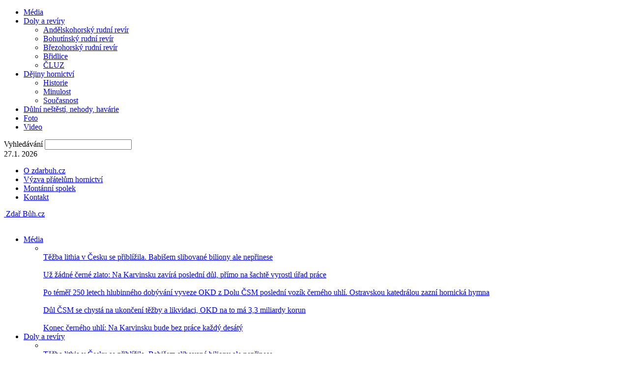

--- FILE ---
content_type: text/html; charset=UTF-8
request_url: https://www.zdarbuh.cz/media/vlada-chceme-udrzet-okd-v-provozu/attachment/dul-paskov-12/
body_size: 25925
content:
<!doctype html >
<!--[if IE 8]>    <html class="ie8" dir="ltr" lang="cs"> <![endif]-->
<!--[if IE 9]>    <html class="ie9" dir="ltr" lang="cs"> <![endif]-->
<!--[if gt IE 8]><!--> <html dir="ltr" lang="cs"> <!--<![endif]-->
<head>
    <title>Důl Paskov | Zdař Bůh.cz</title>
    <meta charset="UTF-8" />
    <meta name="viewport" content="width=device-width, initial-scale=1.0">
    <link rel="pingback" href="https://www.zdarbuh.cz/xmlrpc.php" />
    
		<!-- All in One SEO 4.9.3 - aioseo.com -->
	<meta name="robots" content="max-image-preview:large" />
	<meta name="author" content="admin"/>
	<link rel="canonical" href="https://www.zdarbuh.cz/media/vlada-chceme-udrzet-okd-v-provozu/attachment/dul-paskov-12/" />
	<meta name="generator" content="All in One SEO (AIOSEO) 4.9.3" />
		<script type="application/ld+json" class="aioseo-schema">
			{"@context":"https:\/\/schema.org","@graph":[{"@type":"BreadcrumbList","@id":"https:\/\/www.zdarbuh.cz\/media\/vlada-chceme-udrzet-okd-v-provozu\/attachment\/dul-paskov-12\/#breadcrumblist","itemListElement":[{"@type":"ListItem","@id":"https:\/\/www.zdarbuh.cz#listItem","position":1,"name":"Home","item":"https:\/\/www.zdarbuh.cz","nextItem":{"@type":"ListItem","@id":"https:\/\/www.zdarbuh.cz\/media\/vlada-chceme-udrzet-okd-v-provozu\/attachment\/dul-paskov-12\/#listItem","name":"D\u016fl Paskov"}},{"@type":"ListItem","@id":"https:\/\/www.zdarbuh.cz\/media\/vlada-chceme-udrzet-okd-v-provozu\/attachment\/dul-paskov-12\/#listItem","position":2,"name":"D\u016fl Paskov","previousItem":{"@type":"ListItem","@id":"https:\/\/www.zdarbuh.cz#listItem","name":"Home"}}]},{"@type":"ItemPage","@id":"https:\/\/www.zdarbuh.cz\/media\/vlada-chceme-udrzet-okd-v-provozu\/attachment\/dul-paskov-12\/#itempage","url":"https:\/\/www.zdarbuh.cz\/media\/vlada-chceme-udrzet-okd-v-provozu\/attachment\/dul-paskov-12\/","name":"D\u016fl Paskov | Zda\u0159 B\u016fh.cz","inLanguage":"cs-CZ","isPartOf":{"@id":"https:\/\/www.zdarbuh.cz\/#website"},"breadcrumb":{"@id":"https:\/\/www.zdarbuh.cz\/media\/vlada-chceme-udrzet-okd-v-provozu\/attachment\/dul-paskov-12\/#breadcrumblist"},"author":{"@id":"https:\/\/www.zdarbuh.cz\/author\/admin\/#author"},"creator":{"@id":"https:\/\/www.zdarbuh.cz\/author\/admin\/#author"},"datePublished":"2016-05-07T08:19:17+01:00","dateModified":"2016-05-07T08:19:37+01:00"},{"@type":"Organization","@id":"https:\/\/www.zdarbuh.cz\/#organization","name":"Zda\u0159 B\u016fh.cz","description":"www str\u00e1nky o \u010desk\u00e9m hornictv\u00ed, jeho bohat\u00e9 minulosti, za\u0161l\u00e9 sl\u00e1v\u011b a nejist\u00e9 budoucnosti","url":"https:\/\/www.zdarbuh.cz\/","sameAs":["https:\/\/www.facebook.com\/zdarbuh.cz"]},{"@type":"Person","@id":"https:\/\/www.zdarbuh.cz\/author\/admin\/#author","url":"https:\/\/www.zdarbuh.cz\/author\/admin\/","name":"admin","image":{"@type":"ImageObject","@id":"https:\/\/www.zdarbuh.cz\/media\/vlada-chceme-udrzet-okd-v-provozu\/attachment\/dul-paskov-12\/#authorImage","url":"https:\/\/secure.gravatar.com\/avatar\/8aab6a0f3255ddb6a62284de5672cf854dde4e8b068ab2060b651199824682d6?s=96&d=mm&r=g","width":96,"height":96,"caption":"admin"}},{"@type":"WebSite","@id":"https:\/\/www.zdarbuh.cz\/#website","url":"https:\/\/www.zdarbuh.cz\/","name":"Zda\u0159 B\u016fh.cz","description":"www str\u00e1nky o \u010desk\u00e9m hornictv\u00ed, jeho bohat\u00e9 minulosti, za\u0161l\u00e9 sl\u00e1v\u011b a nejist\u00e9 budoucnosti","inLanguage":"cs-CZ","publisher":{"@id":"https:\/\/www.zdarbuh.cz\/#organization"}}]}
		</script>
		<!-- All in One SEO -->

<link rel="icon" type="image/png" href="http://www.zdarbuh.cz/wp-content/uploads/2016/07/favicon.ico"><link rel='dns-prefetch' href='//cdn.jsdelivr.net' />
<link rel="alternate" type="application/rss+xml" title="Zdař Bůh.cz &raquo; RSS zdroj" href="https://www.zdarbuh.cz/feed/" />
<link rel="alternate" type="application/rss+xml" title="Zdař Bůh.cz &raquo; RSS komentářů" href="https://www.zdarbuh.cz/comments/feed/" />
<link rel="alternate" type="application/rss+xml" title="Zdař Bůh.cz &raquo; RSS komentářů pro Důl Paskov" href="https://www.zdarbuh.cz/media/vlada-chceme-udrzet-okd-v-provozu/attachment/dul-paskov-12/feed/" />
<link rel="alternate" title="oEmbed (JSON)" type="application/json+oembed" href="https://www.zdarbuh.cz/wp-json/oembed/1.0/embed?url=https%3A%2F%2Fwww.zdarbuh.cz%2Fmedia%2Fvlada-chceme-udrzet-okd-v-provozu%2Fattachment%2Fdul-paskov-12%2F" />
<link rel="alternate" title="oEmbed (XML)" type="text/xml+oembed" href="https://www.zdarbuh.cz/wp-json/oembed/1.0/embed?url=https%3A%2F%2Fwww.zdarbuh.cz%2Fmedia%2Fvlada-chceme-udrzet-okd-v-provozu%2Fattachment%2Fdul-paskov-12%2F&#038;format=xml" />
<style id='wp-img-auto-sizes-contain-inline-css' type='text/css'>
img:is([sizes=auto i],[sizes^="auto," i]){contain-intrinsic-size:3000px 1500px}
/*# sourceURL=wp-img-auto-sizes-contain-inline-css */
</style>
<style id='wp-emoji-styles-inline-css' type='text/css'>

	img.wp-smiley, img.emoji {
		display: inline !important;
		border: none !important;
		box-shadow: none !important;
		height: 1em !important;
		width: 1em !important;
		margin: 0 0.07em !important;
		vertical-align: -0.1em !important;
		background: none !important;
		padding: 0 !important;
	}
/*# sourceURL=wp-emoji-styles-inline-css */
</style>
<style id='classic-theme-styles-inline-css' type='text/css'>
/**
 * These rules are needed for backwards compatibility.
 * They should match the button element rules in the base theme.json file.
 */
.wp-block-button__link {
	color: #ffffff;
	background-color: #32373c;
	border-radius: 9999px; /* 100% causes an oval, but any explicit but really high value retains the pill shape. */

	/* This needs a low specificity so it won't override the rules from the button element if defined in theme.json. */
	box-shadow: none;
	text-decoration: none;

	/* The extra 2px are added to size solids the same as the outline versions.*/
	padding: calc(0.667em + 2px) calc(1.333em + 2px);

	font-size: 1.125em;
}

.wp-block-file__button {
	background: #32373c;
	color: #ffffff;
	text-decoration: none;
}

/*# sourceURL=/wp-includes/css/classic-themes.css */
</style>
<link rel='stylesheet' id='my-style-css' href='https://www.zdarbuh.cz/wp-content/plugins/cardoza-3d-tag-cloud//public/css/cardoza3dtagcloud.css?ver=6.9' type='text/css' media='all' />
<link rel='stylesheet' id='contact-form-7-css' href='https://www.zdarbuh.cz/wp-content/plugins/contact-form-7/includes/css/styles.css?ver=6.1.4' type='text/css' media='all' />
<link rel='stylesheet' id='cmplz-general-css' href='https://www.zdarbuh.cz/wp-content/plugins/complianz-gdpr/assets/css/cookieblocker.css?ver=1766159514' type='text/css' media='all' />
<link rel='stylesheet' id='wp-pagenavi-css' href='https://www.zdarbuh.cz/wp-content/plugins/wp-pagenavi/pagenavi-css.css?ver=2.70' type='text/css' media='all' />
<link rel='stylesheet' id='td-theme-css' href='https://www.zdarbuh.cz/wp-content/themes/Newsmag/style.css?ver=5.4.3.4' type='text/css' media='all' />
<style id='td-theme-inline-css' type='text/css'>
    
        /* custom css - generated by TagDiv Composer */
        @media (max-width: 767px) {
            .td-header-desktop-wrap {
                display: none;
            }
        }
        @media (min-width: 767px) {
            .td-header-mobile-wrap {
                display: none;
            }
        }
    
	
/*# sourceURL=td-theme-inline-css */
</style>
<link rel='stylesheet' id='td-legacy-framework-front-style-css' href='https://www.zdarbuh.cz/wp-content/plugins/td-composer/legacy/Newsmag/assets/css/td_legacy_main.css?ver=02f7892c77f8d92ff3a6477b3d96dee8' type='text/css' media='all' />
<script type="text/javascript" src="https://ajax.googleapis.com/ajax/libs/prototype/1.7.1.0/prototype.js?ver=1.7.1" id="prototype-js"></script>
<script type="text/javascript" src="https://ajax.googleapis.com/ajax/libs/scriptaculous/1.9.0/scriptaculous.js?ver=1.9.0" id="scriptaculous-root-js"></script>
<script type="text/javascript" src="https://ajax.googleapis.com/ajax/libs/scriptaculous/1.9.0/effects.js?ver=1.9.0" id="scriptaculous-effects-js"></script>
<script type="text/javascript" src="https://www.zdarbuh.cz/wp-content/plugins/lightbox-2/lightbox.js?ver=1.8" id="lightbox-js"></script>
<script type="text/javascript" src="https://www.zdarbuh.cz/wp-includes/js/jquery/jquery.js?ver=3.7.1" id="jquery-core-js"></script>
<script type="text/javascript" src="https://www.zdarbuh.cz/wp-includes/js/jquery/jquery-migrate.js?ver=3.4.1" id="jquery-migrate-js"></script>
<script type="text/javascript" src="https://www.zdarbuh.cz/wp-content/plugins/cardoza-3d-tag-cloud/jquery.tagcanvas.min.js?ver=6.9" id="tag_handle-js"></script>
<link rel="https://api.w.org/" href="https://www.zdarbuh.cz/wp-json/" /><link rel="alternate" title="JSON" type="application/json" href="https://www.zdarbuh.cz/wp-json/wp/v2/media/10853" /><link rel="EditURI" type="application/rsd+xml" title="RSD" href="https://www.zdarbuh.cz/xmlrpc.php?rsd" />
<meta name="generator" content="WordPress 6.9" />
<link rel='shortlink' href='https://www.zdarbuh.cz/?p=10853' />
	<script type="text/javascript">
		$j = jQuery.noConflict();
		$j(document).ready(function() {
			if(!$j('#myCanvas').tagcanvas({
				textColour: '#333333',
				outlineColour: '#FFFFFF',
				reverse: true,
				depth: 0.8,
				textFont: null,
				weight: true,
				maxSpeed: 0.05
			},'tags')) {
				$j('#myCanvasContainer').hide();
			}
		});
	</script>
	
	<!-- begin lightbox scripts -->
	<script type="text/javascript">
    //<![CDATA[
    document.write('<link rel="stylesheet" href="https://www.zdarbuh.cz/wp-content/plugins/lightbox-2/Themes/Black/lightbox.css" type="text/css" media="screen" />');
    //]]>
    </script>
	<!-- end lightbox scripts -->
			<style>.cmplz-hidden {
					display: none !important;
				}</style><style type="text/css" media="all">
/* <![CDATA[ */
@import url("https://www.zdarbuh.cz/wp-content/plugins/wp-table-reloaded/css/plugin.css?ver=1.9.4");
@import url("https://www.zdarbuh.cz/wp-content/plugins/wp-table-reloaded/css/datatables.css?ver=1.9.4");
/* ]]> */
</style>
<!-- JS generated by theme -->

<script type="text/javascript" id="td-generated-header-js">
    
    

	    var tdBlocksArray = []; //here we store all the items for the current page

	    // td_block class - each ajax block uses a object of this class for requests
	    function tdBlock() {
		    this.id = '';
		    this.block_type = 1; //block type id (1-234 etc)
		    this.atts = '';
		    this.td_column_number = '';
		    this.td_current_page = 1; //
		    this.post_count = 0; //from wp
		    this.found_posts = 0; //from wp
		    this.max_num_pages = 0; //from wp
		    this.td_filter_value = ''; //current live filter value
		    this.is_ajax_running = false;
		    this.td_user_action = ''; // load more or infinite loader (used by the animation)
		    this.header_color = '';
		    this.ajax_pagination_infinite_stop = ''; //show load more at page x
	    }

        // td_js_generator - mini detector
        ( function () {
            var htmlTag = document.getElementsByTagName("html")[0];

	        if ( navigator.userAgent.indexOf("MSIE 10.0") > -1 ) {
                htmlTag.className += ' ie10';
            }

            if ( !!navigator.userAgent.match(/Trident.*rv\:11\./) ) {
                htmlTag.className += ' ie11';
            }

	        if ( navigator.userAgent.indexOf("Edge") > -1 ) {
                htmlTag.className += ' ieEdge';
            }

            if ( /(iPad|iPhone|iPod)/g.test(navigator.userAgent) ) {
                htmlTag.className += ' td-md-is-ios';
            }

            var user_agent = navigator.userAgent.toLowerCase();
            if ( user_agent.indexOf("android") > -1 ) {
                htmlTag.className += ' td-md-is-android';
            }

            if ( -1 !== navigator.userAgent.indexOf('Mac OS X')  ) {
                htmlTag.className += ' td-md-is-os-x';
            }

            if ( /chrom(e|ium)/.test(navigator.userAgent.toLowerCase()) ) {
               htmlTag.className += ' td-md-is-chrome';
            }

            if ( -1 !== navigator.userAgent.indexOf('Firefox') ) {
                htmlTag.className += ' td-md-is-firefox';
            }

            if ( -1 !== navigator.userAgent.indexOf('Safari') && -1 === navigator.userAgent.indexOf('Chrome') ) {
                htmlTag.className += ' td-md-is-safari';
            }

            if( -1 !== navigator.userAgent.indexOf('IEMobile') ){
                htmlTag.className += ' td-md-is-iemobile';
            }

        })();

        var tdLocalCache = {};

        ( function () {
            "use strict";

            tdLocalCache = {
                data: {},
                remove: function (resource_id) {
                    delete tdLocalCache.data[resource_id];
                },
                exist: function (resource_id) {
                    return tdLocalCache.data.hasOwnProperty(resource_id) && tdLocalCache.data[resource_id] !== null;
                },
                get: function (resource_id) {
                    return tdLocalCache.data[resource_id];
                },
                set: function (resource_id, cachedData) {
                    tdLocalCache.remove(resource_id);
                    tdLocalCache.data[resource_id] = cachedData;
                }
            };
        })();

    
    
var td_viewport_interval_list=[{"limitBottom":767,"sidebarWidth":251},{"limitBottom":1023,"sidebarWidth":339}];
var td_animation_stack_effect="type0";
var tds_animation_stack=true;
var td_animation_stack_specific_selectors=".entry-thumb, img, .td-lazy-img";
var td_animation_stack_general_selectors=".td-animation-stack img, .td-animation-stack .entry-thumb, .post img, .td-animation-stack .td-lazy-img";
var tdc_is_installed="yes";
var tdc_domain_active=false;
var td_ajax_url="https:\/\/www.zdarbuh.cz\/wp-admin\/admin-ajax.php?td_theme_name=Newsmag&v=5.4.3.4";
var td_get_template_directory_uri="https:\/\/www.zdarbuh.cz\/wp-content\/plugins\/td-composer\/legacy\/common";
var tds_snap_menu="";
var tds_logo_on_sticky="";
var tds_header_style="3";
var td_please_wait="\u010cekejte pros\u00edm ...";
var td_email_user_pass_incorrect="Jm\u00e9no nebo heslo nen\u00ed spr\u00e1vn\u00e9!";
var td_email_user_incorrect="E-mail nebo u\u017eivatelsk\u00e9 jm\u00e9no nen\u00ed spr\u00e1vn\u00e9!";
var td_email_incorrect="Zadali jste \u0161patn\u00fd email";
var td_user_incorrect="Username incorrect!";
var td_email_user_empty="Email or username empty!";
var td_pass_empty="Pass empty!";
var td_pass_pattern_incorrect="Invalid Pass Pattern!";
var td_retype_pass_incorrect="Retyped Pass incorrect!";
var tds_more_articles_on_post_enable="show";
var tds_more_articles_on_post_time_to_wait="";
var tds_more_articles_on_post_pages_distance_from_top=0;
var tds_captcha="";
var tds_theme_color_site_wide="#4db2ec";
var tds_smart_sidebar="enabled";
var tdThemeName="Newsmag";
var tdThemeNameWl="Newsmag";
var td_magnific_popup_translation_tPrev="P\u0159edchoz\u00ed (vlevo kl\u00e1vesa \u0161ipka)";
var td_magnific_popup_translation_tNext="Dal\u0161\u00ed (\u0161ipka vpravo)";
var td_magnific_popup_translation_tCounter="%curr% of %total%";
var td_magnific_popup_translation_ajax_tError="Obsah z %url% nelze na\u010d\u00edst.";
var td_magnific_popup_translation_image_tError="Obr\u00e1zek #%curr% nelze na\u010d\u00edst.";
var tdBlockNonce="9079a0b704";
var tdMobileMenu="enabled";
var tdMobileSearch="enabled";
var tdDateNamesI18n={"month_names":["Leden","\u00danor","B\u0159ezen","Duben","Kv\u011bten","\u010cerven","\u010cervenec","Srpen","Z\u00e1\u0159\u00ed","\u0158\u00edjen","Listopad","Prosinec"],"month_names_short":["Led","\u00dano","B\u0159e","Dub","Kv\u011b","\u010cvn","\u010cvc","Srp","Z\u00e1\u0159","\u0158\u00edj","Lis","Pro"],"day_names":["Ned\u011ble","Pond\u011bl\u00ed","\u00dater\u00fd","St\u0159eda","\u010ctvrtek","P\u00e1tek","Sobota"],"day_names_short":["Ne","Po","\u00dat","St","\u010ct","P\u00e1","So"]};
var td_fb_login_enabled="1";
var td_deploy_mode="deploy";
var td_ad_background_click_link="";
var td_ad_background_click_target="";
</script>




<script type="application/ld+json">
    {
        "@context": "https://schema.org",
        "@type": "BreadcrumbList",
        "itemListElement": [
            {
                "@type": "ListItem",
                "position": 1,
                "item": {
                    "@type": "WebSite",
                    "@id": "https://www.zdarbuh.cz/",
                    "name": "Úvod"
                }
            },
            {
                "@type": "ListItem",
                "position": 2,
                    "item": {
                    "@type": "WebPage",
                    "@id": "https://www.zdarbuh.cz/media/vlada-chceme-udrzet-okd-v-provozu/",
                    "name": "Vláda: chceme udržet OKD v provozu"
                }
            }
            ,{
                "@type": "ListItem",
                "position": 3,
                    "item": {
                    "@type": "WebPage",
                    "@id": "",
                    "name": "Důl Paskov"                                
                }
            }    
        ]
    }
</script>
	<style id="tdw-css-placeholder">/* custom css - generated by TagDiv Composer */
</style><style id='global-styles-inline-css' type='text/css'>
:root{--wp--preset--aspect-ratio--square: 1;--wp--preset--aspect-ratio--4-3: 4/3;--wp--preset--aspect-ratio--3-4: 3/4;--wp--preset--aspect-ratio--3-2: 3/2;--wp--preset--aspect-ratio--2-3: 2/3;--wp--preset--aspect-ratio--16-9: 16/9;--wp--preset--aspect-ratio--9-16: 9/16;--wp--preset--color--black: #000000;--wp--preset--color--cyan-bluish-gray: #abb8c3;--wp--preset--color--white: #ffffff;--wp--preset--color--pale-pink: #f78da7;--wp--preset--color--vivid-red: #cf2e2e;--wp--preset--color--luminous-vivid-orange: #ff6900;--wp--preset--color--luminous-vivid-amber: #fcb900;--wp--preset--color--light-green-cyan: #7bdcb5;--wp--preset--color--vivid-green-cyan: #00d084;--wp--preset--color--pale-cyan-blue: #8ed1fc;--wp--preset--color--vivid-cyan-blue: #0693e3;--wp--preset--color--vivid-purple: #9b51e0;--wp--preset--gradient--vivid-cyan-blue-to-vivid-purple: linear-gradient(135deg,rgb(6,147,227) 0%,rgb(155,81,224) 100%);--wp--preset--gradient--light-green-cyan-to-vivid-green-cyan: linear-gradient(135deg,rgb(122,220,180) 0%,rgb(0,208,130) 100%);--wp--preset--gradient--luminous-vivid-amber-to-luminous-vivid-orange: linear-gradient(135deg,rgb(252,185,0) 0%,rgb(255,105,0) 100%);--wp--preset--gradient--luminous-vivid-orange-to-vivid-red: linear-gradient(135deg,rgb(255,105,0) 0%,rgb(207,46,46) 100%);--wp--preset--gradient--very-light-gray-to-cyan-bluish-gray: linear-gradient(135deg,rgb(238,238,238) 0%,rgb(169,184,195) 100%);--wp--preset--gradient--cool-to-warm-spectrum: linear-gradient(135deg,rgb(74,234,220) 0%,rgb(151,120,209) 20%,rgb(207,42,186) 40%,rgb(238,44,130) 60%,rgb(251,105,98) 80%,rgb(254,248,76) 100%);--wp--preset--gradient--blush-light-purple: linear-gradient(135deg,rgb(255,206,236) 0%,rgb(152,150,240) 100%);--wp--preset--gradient--blush-bordeaux: linear-gradient(135deg,rgb(254,205,165) 0%,rgb(254,45,45) 50%,rgb(107,0,62) 100%);--wp--preset--gradient--luminous-dusk: linear-gradient(135deg,rgb(255,203,112) 0%,rgb(199,81,192) 50%,rgb(65,88,208) 100%);--wp--preset--gradient--pale-ocean: linear-gradient(135deg,rgb(255,245,203) 0%,rgb(182,227,212) 50%,rgb(51,167,181) 100%);--wp--preset--gradient--electric-grass: linear-gradient(135deg,rgb(202,248,128) 0%,rgb(113,206,126) 100%);--wp--preset--gradient--midnight: linear-gradient(135deg,rgb(2,3,129) 0%,rgb(40,116,252) 100%);--wp--preset--font-size--small: 10px;--wp--preset--font-size--medium: 20px;--wp--preset--font-size--large: 30px;--wp--preset--font-size--x-large: 42px;--wp--preset--font-size--regular: 14px;--wp--preset--font-size--larger: 48px;--wp--preset--spacing--20: 0.44rem;--wp--preset--spacing--30: 0.67rem;--wp--preset--spacing--40: 1rem;--wp--preset--spacing--50: 1.5rem;--wp--preset--spacing--60: 2.25rem;--wp--preset--spacing--70: 3.38rem;--wp--preset--spacing--80: 5.06rem;--wp--preset--shadow--natural: 6px 6px 9px rgba(0, 0, 0, 0.2);--wp--preset--shadow--deep: 12px 12px 50px rgba(0, 0, 0, 0.4);--wp--preset--shadow--sharp: 6px 6px 0px rgba(0, 0, 0, 0.2);--wp--preset--shadow--outlined: 6px 6px 0px -3px rgb(255, 255, 255), 6px 6px rgb(0, 0, 0);--wp--preset--shadow--crisp: 6px 6px 0px rgb(0, 0, 0);}:where(.is-layout-flex){gap: 0.5em;}:where(.is-layout-grid){gap: 0.5em;}body .is-layout-flex{display: flex;}.is-layout-flex{flex-wrap: wrap;align-items: center;}.is-layout-flex > :is(*, div){margin: 0;}body .is-layout-grid{display: grid;}.is-layout-grid > :is(*, div){margin: 0;}:where(.wp-block-columns.is-layout-flex){gap: 2em;}:where(.wp-block-columns.is-layout-grid){gap: 2em;}:where(.wp-block-post-template.is-layout-flex){gap: 1.25em;}:where(.wp-block-post-template.is-layout-grid){gap: 1.25em;}.has-black-color{color: var(--wp--preset--color--black) !important;}.has-cyan-bluish-gray-color{color: var(--wp--preset--color--cyan-bluish-gray) !important;}.has-white-color{color: var(--wp--preset--color--white) !important;}.has-pale-pink-color{color: var(--wp--preset--color--pale-pink) !important;}.has-vivid-red-color{color: var(--wp--preset--color--vivid-red) !important;}.has-luminous-vivid-orange-color{color: var(--wp--preset--color--luminous-vivid-orange) !important;}.has-luminous-vivid-amber-color{color: var(--wp--preset--color--luminous-vivid-amber) !important;}.has-light-green-cyan-color{color: var(--wp--preset--color--light-green-cyan) !important;}.has-vivid-green-cyan-color{color: var(--wp--preset--color--vivid-green-cyan) !important;}.has-pale-cyan-blue-color{color: var(--wp--preset--color--pale-cyan-blue) !important;}.has-vivid-cyan-blue-color{color: var(--wp--preset--color--vivid-cyan-blue) !important;}.has-vivid-purple-color{color: var(--wp--preset--color--vivid-purple) !important;}.has-black-background-color{background-color: var(--wp--preset--color--black) !important;}.has-cyan-bluish-gray-background-color{background-color: var(--wp--preset--color--cyan-bluish-gray) !important;}.has-white-background-color{background-color: var(--wp--preset--color--white) !important;}.has-pale-pink-background-color{background-color: var(--wp--preset--color--pale-pink) !important;}.has-vivid-red-background-color{background-color: var(--wp--preset--color--vivid-red) !important;}.has-luminous-vivid-orange-background-color{background-color: var(--wp--preset--color--luminous-vivid-orange) !important;}.has-luminous-vivid-amber-background-color{background-color: var(--wp--preset--color--luminous-vivid-amber) !important;}.has-light-green-cyan-background-color{background-color: var(--wp--preset--color--light-green-cyan) !important;}.has-vivid-green-cyan-background-color{background-color: var(--wp--preset--color--vivid-green-cyan) !important;}.has-pale-cyan-blue-background-color{background-color: var(--wp--preset--color--pale-cyan-blue) !important;}.has-vivid-cyan-blue-background-color{background-color: var(--wp--preset--color--vivid-cyan-blue) !important;}.has-vivid-purple-background-color{background-color: var(--wp--preset--color--vivid-purple) !important;}.has-black-border-color{border-color: var(--wp--preset--color--black) !important;}.has-cyan-bluish-gray-border-color{border-color: var(--wp--preset--color--cyan-bluish-gray) !important;}.has-white-border-color{border-color: var(--wp--preset--color--white) !important;}.has-pale-pink-border-color{border-color: var(--wp--preset--color--pale-pink) !important;}.has-vivid-red-border-color{border-color: var(--wp--preset--color--vivid-red) !important;}.has-luminous-vivid-orange-border-color{border-color: var(--wp--preset--color--luminous-vivid-orange) !important;}.has-luminous-vivid-amber-border-color{border-color: var(--wp--preset--color--luminous-vivid-amber) !important;}.has-light-green-cyan-border-color{border-color: var(--wp--preset--color--light-green-cyan) !important;}.has-vivid-green-cyan-border-color{border-color: var(--wp--preset--color--vivid-green-cyan) !important;}.has-pale-cyan-blue-border-color{border-color: var(--wp--preset--color--pale-cyan-blue) !important;}.has-vivid-cyan-blue-border-color{border-color: var(--wp--preset--color--vivid-cyan-blue) !important;}.has-vivid-purple-border-color{border-color: var(--wp--preset--color--vivid-purple) !important;}.has-vivid-cyan-blue-to-vivid-purple-gradient-background{background: var(--wp--preset--gradient--vivid-cyan-blue-to-vivid-purple) !important;}.has-light-green-cyan-to-vivid-green-cyan-gradient-background{background: var(--wp--preset--gradient--light-green-cyan-to-vivid-green-cyan) !important;}.has-luminous-vivid-amber-to-luminous-vivid-orange-gradient-background{background: var(--wp--preset--gradient--luminous-vivid-amber-to-luminous-vivid-orange) !important;}.has-luminous-vivid-orange-to-vivid-red-gradient-background{background: var(--wp--preset--gradient--luminous-vivid-orange-to-vivid-red) !important;}.has-very-light-gray-to-cyan-bluish-gray-gradient-background{background: var(--wp--preset--gradient--very-light-gray-to-cyan-bluish-gray) !important;}.has-cool-to-warm-spectrum-gradient-background{background: var(--wp--preset--gradient--cool-to-warm-spectrum) !important;}.has-blush-light-purple-gradient-background{background: var(--wp--preset--gradient--blush-light-purple) !important;}.has-blush-bordeaux-gradient-background{background: var(--wp--preset--gradient--blush-bordeaux) !important;}.has-luminous-dusk-gradient-background{background: var(--wp--preset--gradient--luminous-dusk) !important;}.has-pale-ocean-gradient-background{background: var(--wp--preset--gradient--pale-ocean) !important;}.has-electric-grass-gradient-background{background: var(--wp--preset--gradient--electric-grass) !important;}.has-midnight-gradient-background{background: var(--wp--preset--gradient--midnight) !important;}.has-small-font-size{font-size: var(--wp--preset--font-size--small) !important;}.has-medium-font-size{font-size: var(--wp--preset--font-size--medium) !important;}.has-large-font-size{font-size: var(--wp--preset--font-size--large) !important;}.has-x-large-font-size{font-size: var(--wp--preset--font-size--x-large) !important;}
/*# sourceURL=global-styles-inline-css */
</style>
<style id='core-block-supports-inline-css' type='text/css'>
/**
 * Core styles: block-supports
 */

/*# sourceURL=core-block-supports-inline-css */
</style>
</head>

<body data-cmplz=1 class="attachment wp-singular attachment-template-default single single-attachment postid-10853 attachmentid-10853 attachment-jpeg wp-theme-Newsmag dul-paskov-12 global-block-template-1 td-animation-stack-type0 td-full-layout" itemscope="itemscope" itemtype="https://schema.org/WebPage">

        <div class="td-scroll-up  td-hide-scroll-up-on-mob"  style="display:none;"><i class="td-icon-menu-up"></i></div>

    
    <div class="td-menu-background"></div>
<div id="td-mobile-nav">
    <div class="td-mobile-container">
        <!-- mobile menu top section -->
        <div class="td-menu-socials-wrap">
            <!-- socials -->
            <div class="td-menu-socials">
                
        <span class="td-social-icon-wrap">
            <a target="_blank" href="https://www.facebook.com/zdarbuh.cz" title="Facebook">
                <i class="td-icon-font td-icon-facebook"></i>
                <span style="display: none">Facebook</span>
            </a>
        </span>            </div>
            <!-- close button -->
            <div class="td-mobile-close">
                <span><i class="td-icon-close-mobile"></i></span>
            </div>
        </div>

        <!-- login section -->
        
        <!-- menu section -->
        <div class="td-mobile-content">
            <div class="menu-vyber-container"><ul id="menu-vyber" class="td-mobile-main-menu"><li id="menu-item-11109" class="menu-item menu-item-type-taxonomy menu-item-object-category menu-item-first menu-item-11109"><a href="https://www.zdarbuh.cz/category/media/">Média</a></li>
<li id="menu-item-11108" class="menu-item menu-item-type-taxonomy menu-item-object-category menu-item-has-children menu-item-11108"><a href="https://www.zdarbuh.cz/category/reviry/">Doly a revíry<i class="td-icon-menu-right td-element-after"></i></a>
<ul class="sub-menu">
	<li id="menu-item-0" class="menu-item-0"><a href="https://www.zdarbuh.cz/category/reviry/andelskohorsky-rudni-revir/">Andělskohorský rudní revír</a></li>
	<li class="menu-item-0"><a href="https://www.zdarbuh.cz/category/reviry/bohutinsky-rudni-revir/">Bohutínský rudní revír</a></li>
	<li class="menu-item-0"><a href="https://www.zdarbuh.cz/category/reviry/brezohorsky-rudni-revir/">Březohorský rudní revír</a></li>
	<li class="menu-item-0"><a href="https://www.zdarbuh.cz/category/reviry/bridlice/">Břidlice</a></li>
	<li class="menu-item-0"><a href="https://www.zdarbuh.cz/category/reviry/cluz/">ČLUZ</a></li>
</ul>
</li>
<li id="menu-item-11107" class="menu-item menu-item-type-taxonomy menu-item-object-category menu-item-has-children menu-item-11107"><a href="https://www.zdarbuh.cz/category/dejiny-hornictvi/">Dějiny hornictví<i class="td-icon-menu-right td-element-after"></i></a>
<ul class="sub-menu">
	<li class="menu-item-0"><a href="https://www.zdarbuh.cz/category/dejiny-hornictvi/historie/">Historie</a></li>
	<li class="menu-item-0"><a href="https://www.zdarbuh.cz/category/dejiny-hornictvi/minulost/">Minulost</a></li>
	<li class="menu-item-0"><a href="https://www.zdarbuh.cz/category/dejiny-hornictvi/soucasnost/">Současnost</a></li>
</ul>
</li>
<li id="menu-item-11159" class="menu-item menu-item-type-taxonomy menu-item-object-category menu-item-11159"><a href="https://www.zdarbuh.cz/category/dulni-nestesti/">Důlní neštěstí, nehody, havárie</a></li>
<li id="menu-item-11160" class="menu-item menu-item-type-taxonomy menu-item-object-category menu-item-11160"><a href="https://www.zdarbuh.cz/category/hornictvi-v-obrazech/foto/">Foto</a></li>
<li id="menu-item-11161" class="menu-item menu-item-type-taxonomy menu-item-object-category menu-item-11161"><a href="https://www.zdarbuh.cz/category/hornictvi-v-obrazech/video/">Video</a></li>
</ul></div>        </div>
    </div>

    <!-- register/login section -->
    </div>    <div class="td-search-background"></div>
<div class="td-search-wrap-mob">
	<div class="td-drop-down-search">
		<form method="get" class="td-search-form" action="https://www.zdarbuh.cz/">
			<!-- close button -->
			<div class="td-search-close">
				<span><i class="td-icon-close-mobile"></i></span>
			</div>
			<div role="search" class="td-search-input">
				<span>Vyhledávání</span>
				<input id="td-header-search-mob" type="text" value="" name="s" autocomplete="off" />
			</div>
		</form>
		<div id="td-aj-search-mob"></div>
	</div>
</div>

    <div id="td-outer-wrap">
    
        <div class="td-outer-container">
        
            <!--
Header style 3
-->
<div class="td-header-wrap td-header-style-3">
    <div class="td-top-menu-full">
        <div class="td-header-row td-header-top-menu td-make-full">
            
    <div class="td-top-bar-container top-bar-style-1">
        <div class="td-header-sp-top-menu">

            <div class="td_data_time">
            <div >

                27.1. 2026
            </div>
        </div>
    <div class="menu-top-container"><ul id="menu-zakladni-menu" class="top-header-menu"><li id="menu-item-11043" class="menu-item menu-item-type-post_type menu-item-object-page menu-item-first td-menu-item td-normal-menu menu-item-11043"><a href="https://www.zdarbuh.cz/about/">O zdarbuh.cz</a></li>
<li id="menu-item-11041" class="menu-item menu-item-type-post_type menu-item-object-page td-menu-item td-normal-menu menu-item-11041"><a href="https://www.zdarbuh.cz/vyzva-pratelum-hornictvi/">Výzva přátelům hornictví</a></li>
<li id="menu-item-11040" class="menu-item menu-item-type-post_type menu-item-object-page td-menu-item td-normal-menu menu-item-11040"><a href="https://www.zdarbuh.cz/spolek/">Montánní spolek</a></li>
<li id="menu-item-11042" class="menu-item menu-item-type-post_type menu-item-object-page td-menu-item td-normal-menu menu-item-11042"><a href="https://www.zdarbuh.cz/kontakt/">Kontakt</a></li>
</ul></div></div>            </div>

        </div>
    </div>

    <div class="td-header-container">
        <div class="td-header-row td-header-header">
            <div class="td-header-sp-logo">
                        <a class="td-main-logo" href="https://www.zdarbuh.cz/">
            <img class="td-retina-data" data-retina="https://www.zdarbuh.cz/wp-content/uploads/2020/03/Logo-Zdar-Buh-544x180-1.jpg" src="http://www.zdarbuh.cz/wp-content/uploads/2016/10/Logo.png" alt=""  width="272" height="90"/>
            <span class="td-visual-hidden">Zdař Bůh.cz</span>
        </a>
                </div>
            <div class="td-header-sp-rec">
                
<div class="td-header-ad-wrap  td-ad">
    

</div>            </div>
        </div>

        <div class="td-header-menu-wrap">
            <div class="td-header-row td-header-main-menu">
                <div id="td-header-menu" role="navigation">
        <div id="td-top-mobile-toggle"><span><i class="td-icon-font td-icon-mobile"></i></span></div>
        <div class="td-main-menu-logo td-logo-in-header">
            <a  class="td-main-logo" href="https://www.zdarbuh.cz/">
        <img class="td-retina-data" data-retina="https://www.zdarbuh.cz/wp-content/uploads/2020/03/Logo-Zdar-Buh-544x180-1.jpg" src="http://www.zdarbuh.cz/wp-content/uploads/2016/10/Logo.png" alt=""  width="272" height="90"/>
    </a>
        </div>
    <div class="menu-vyber-container"><ul id="menu-vyber-1" class="sf-menu"><li class="menu-item menu-item-type-taxonomy menu-item-object-category menu-item-first td-menu-item td-mega-menu menu-item-11109"><a href="https://www.zdarbuh.cz/category/media/">Média</a>
<ul class="sub-menu">
	<li class="menu-item-0"><div class="td-container-border"><div class="td-mega-grid"><script>var block_tdi_2 = new tdBlock();
block_tdi_2.id = "tdi_2";
block_tdi_2.atts = '{"limit":"5","td_column_number":3,"ajax_pagination":"next_prev","category_id":"67","show_child_cat":5,"td_ajax_filter_type":"td_category_ids_filter","td_ajax_preloading":"","block_type":"td_block_mega_menu","block_template_id":"","header_color":"","ajax_pagination_infinite_stop":"","offset":"","td_filter_default_txt":"","td_ajax_filter_ids":"","el_class":"","color_preset":"","ajax_pagination_next_prev_swipe":"","border_top":"","css":"","tdc_css":"","class":"tdi_2","tdc_css_class":"tdi_2","tdc_css_class_style":"tdi_2_rand_style"}';
block_tdi_2.td_column_number = "3";
block_tdi_2.block_type = "td_block_mega_menu";
block_tdi_2.post_count = "5";
block_tdi_2.found_posts = "1875";
block_tdi_2.header_color = "";
block_tdi_2.ajax_pagination_infinite_stop = "";
block_tdi_2.max_num_pages = "375";
tdBlocksArray.push(block_tdi_2);
</script><div class="td_block_wrap td_block_mega_menu tdi_2 td-no-subcats td_with_ajax_pagination td-pb-border-top td_block_template_1"  data-td-block-uid="tdi_2" ><div id=tdi_2 class="td_block_inner"><div class="td-mega-row"><div class="td-mega-span">
        <div class="td_module_mega_menu td-animation-stack td_mod_mega_menu td-cpt-post">
            <div class="td-module-image">
                <div class="td-module-thumb"><a href="https://www.zdarbuh.cz/media/tezba-lithia-v-cesku-se-priblizila-babisem-slibovane-biliony-ale-neprinese/"  rel="bookmark" class="td-image-wrap " title="Těžba lithia v Česku se přiblížila. Babišem slibované biliony ale nepřinese" ><img class="entry-thumb" src="" alt="" title="Těžba lithia v Česku se přiblížila. Babišem slibované biliony ale nepřinese" data-type="image_tag" data-img-url="https://www.zdarbuh.cz/wp-content/uploads/2022/04/Vrtna-soustava-na-Cinovci-180x135.jpg"  width="180" height="135" /></a></div>                                            </div>

            <div class="item-details">
                <div class="entry-title td-module-title"><a href="https://www.zdarbuh.cz/media/tezba-lithia-v-cesku-se-priblizila-babisem-slibovane-biliony-ale-neprinese/"  rel="bookmark" title="Těžba lithia v Česku se přiblížila. Babišem slibované biliony ale nepřinese">Těžba lithia v Česku se přiblížila. Babišem slibované biliony ale nepřinese</a></div>            </div>
        </div>
        </div><div class="td-mega-span">
        <div class="td_module_mega_menu td-animation-stack td_mod_mega_menu td-cpt-post">
            <div class="td-module-image">
                <div class="td-module-thumb"><a href="https://www.zdarbuh.cz/reviry/okd/uz-zadne-cerne-zlato-na-karvinsku-zavira-posledni-dul-primo-na-sachte-vyrostl-urad-prace/"  rel="bookmark" class="td-image-wrap " title="Už žádné černé zlato: Na Karvinsku zavírá poslední důl, přímo na šachtě vyrostl úřad práce" ><img class="entry-thumb" src="" alt="" title="Už žádné černé zlato: Na Karvinsku zavírá poslední důl, přímo na šachtě vyrostl úřad práce" data-type="image_tag" data-img-url="https://www.zdarbuh.cz/wp-content/uploads/2026/01/DSCF3228_Renner-180x135.jpg"  width="180" height="135" /></a></div>                                            </div>

            <div class="item-details">
                <div class="entry-title td-module-title"><a href="https://www.zdarbuh.cz/reviry/okd/uz-zadne-cerne-zlato-na-karvinsku-zavira-posledni-dul-primo-na-sachte-vyrostl-urad-prace/"  rel="bookmark" title="Už žádné černé zlato: Na Karvinsku zavírá poslední důl, přímo na šachtě vyrostl úřad práce">Už žádné černé zlato: Na Karvinsku zavírá poslední důl, přímo na šachtě vyrostl úřad práce</a></div>            </div>
        </div>
        </div><div class="td-mega-span">
        <div class="td_module_mega_menu td-animation-stack td_mod_mega_menu td-cpt-post">
            <div class="td-module-image">
                <div class="td-module-thumb"><a href="https://www.zdarbuh.cz/reviry/okd/po-temer-250-letech-hlubinneho-dobyvani-vyveze-okd-z-dolu-csm-posledni-vozik-cerneho-uhli-ostravskou-katedralou-zazni-hornicka-hymna/"  rel="bookmark" class="td-image-wrap " title="Po téměř 250 letech hlubinného dobývání vyveze OKD z Dolu ČSM poslední vozík černého uhlí. Ostravskou katedrálou zazní hornická hymna" ><img class="entry-thumb" src="" alt="" title="Po téměř 250 letech hlubinného dobývání vyveze OKD z Dolu ČSM poslední vozík černého uhlí. Ostravskou katedrálou zazní hornická hymna" data-type="image_tag" data-img-url="https://www.zdarbuh.cz/wp-content/uploads/2026/01/hornici-dul-csm-180x135.jpg"  width="180" height="135" /></a></div>                                            </div>

            <div class="item-details">
                <div class="entry-title td-module-title"><a href="https://www.zdarbuh.cz/reviry/okd/po-temer-250-letech-hlubinneho-dobyvani-vyveze-okd-z-dolu-csm-posledni-vozik-cerneho-uhli-ostravskou-katedralou-zazni-hornicka-hymna/"  rel="bookmark" title="Po téměř 250 letech hlubinného dobývání vyveze OKD z Dolu ČSM poslední vozík černého uhlí. Ostravskou katedrálou zazní hornická hymna">Po téměř 250 letech hlubinného dobývání vyveze OKD z Dolu ČSM poslední vozík černého uhlí. Ostravskou katedrálou zazní hornická hymna</a></div>            </div>
        </div>
        </div><div class="td-mega-span">
        <div class="td_module_mega_menu td-animation-stack td_mod_mega_menu td-cpt-post">
            <div class="td-module-image">
                <div class="td-module-thumb"><a href="https://www.zdarbuh.cz/reviry/okd/dul-csm-se-chysta-na-ukonceni-tezby-a-likvidaci-okd-na-to-ma-33-miliardy-korun/"  rel="bookmark" class="td-image-wrap " title="Důl ČSM se chystá na ukončení těžby a likvidaci, OKD na to má 3,3 miliardy korun" ><img class="entry-thumb" src="" alt="" title="Důl ČSM se chystá na ukončení těžby a likvidaci, OKD na to má 3,3 miliardy korun" data-type="image_tag" data-img-url="https://www.zdarbuh.cz/wp-content/uploads/2024/05/Dul-CSM-tezni-vez-180x135.jpg"  width="180" height="135" /></a></div>                                            </div>

            <div class="item-details">
                <div class="entry-title td-module-title"><a href="https://www.zdarbuh.cz/reviry/okd/dul-csm-se-chysta-na-ukonceni-tezby-a-likvidaci-okd-na-to-ma-33-miliardy-korun/"  rel="bookmark" title="Důl ČSM se chystá na ukončení těžby a likvidaci, OKD na to má 3,3 miliardy korun">Důl ČSM se chystá na ukončení těžby a likvidaci, OKD na to má 3,3 miliardy korun</a></div>            </div>
        </div>
        </div><div class="td-mega-span">
        <div class="td_module_mega_menu td-animation-stack td_mod_mega_menu td-cpt-post">
            <div class="td-module-image">
                <div class="td-module-thumb"><a href="https://www.zdarbuh.cz/reviry/okd/konec-cerneho-uhli-na-karvinsku-bude-bez-prace-kazdy-desaty/"  rel="bookmark" class="td-image-wrap " title="Konec černého uhlí: Na Karvinsku bude bez práce každý desátý" ><img class="entry-thumb" src="" alt="" title="Konec černého uhlí: Na Karvinsku bude bez práce každý desátý" data-type="image_tag" data-img-url="https://www.zdarbuh.cz/wp-content/uploads/2026/01/dul-csm-ohluben-180x135.jpg"  width="180" height="135" /></a></div>                                            </div>

            <div class="item-details">
                <div class="entry-title td-module-title"><a href="https://www.zdarbuh.cz/reviry/okd/konec-cerneho-uhli-na-karvinsku-bude-bez-prace-kazdy-desaty/"  rel="bookmark" title="Konec černého uhlí: Na Karvinsku bude bez práce každý desátý">Konec černého uhlí: Na Karvinsku bude bez práce každý desátý</a></div>            </div>
        </div>
        </div></div></div><div class="td-next-prev-wrap"><a href="#" class="td-ajax-prev-page ajax-page-disabled" aria-label="prev-page" id="prev-page-tdi_2" data-td_block_id="tdi_2"><i class="td-next-prev-icon td-icon-font td-icon-menu-left"></i></a><a href="#"  class="td-ajax-next-page" aria-label="next-page" id="next-page-tdi_2" data-td_block_id="tdi_2"><i class="td-next-prev-icon td-icon-font td-icon-menu-right"></i></a></div><div class="clearfix"></div></div> <!-- ./block1 --></div></div></li>
</ul>
</li>
<li class="menu-item menu-item-type-taxonomy menu-item-object-category td-menu-item td-mega-menu menu-item-11108"><a href="https://www.zdarbuh.cz/category/reviry/">Doly a revíry</a>
<ul class="sub-menu">
	<li class="menu-item-0"><div class="td-container-border"><div class="td-mega-grid"><script>var block_tdi_3 = new tdBlock();
block_tdi_3.id = "tdi_3";
block_tdi_3.atts = '{"limit":"5","td_column_number":3,"ajax_pagination":"next_prev","category_id":"6","show_child_cat":5,"td_ajax_filter_type":"td_category_ids_filter","td_ajax_preloading":"","block_type":"td_block_mega_menu","block_template_id":"","header_color":"","ajax_pagination_infinite_stop":"","offset":"","td_filter_default_txt":"","td_ajax_filter_ids":"","el_class":"","color_preset":"","ajax_pagination_next_prev_swipe":"","border_top":"","css":"","tdc_css":"","class":"tdi_3","tdc_css_class":"tdi_3","tdc_css_class_style":"tdi_3_rand_style"}';
block_tdi_3.td_column_number = "3";
block_tdi_3.block_type = "td_block_mega_menu";
block_tdi_3.post_count = "5";
block_tdi_3.found_posts = "1478";
block_tdi_3.header_color = "";
block_tdi_3.ajax_pagination_infinite_stop = "";
block_tdi_3.max_num_pages = "296";
tdBlocksArray.push(block_tdi_3);
</script><div class="td_block_wrap td_block_mega_menu tdi_3 td_with_ajax_pagination td-pb-border-top td_block_template_1"  data-td-block-uid="tdi_3" ><div id=tdi_3 class="td_block_inner"><div class="td-mega-row"><div class="td-mega-span">
        <div class="td_module_mega_menu td-animation-stack td_mod_mega_menu td-cpt-post">
            <div class="td-module-image">
                <div class="td-module-thumb"><a href="https://www.zdarbuh.cz/media/tezba-lithia-v-cesku-se-priblizila-babisem-slibovane-biliony-ale-neprinese/"  rel="bookmark" class="td-image-wrap " title="Těžba lithia v Česku se přiblížila. Babišem slibované biliony ale nepřinese" ><img class="entry-thumb" src="" alt="" title="Těžba lithia v Česku se přiblížila. Babišem slibované biliony ale nepřinese" data-type="image_tag" data-img-url="https://www.zdarbuh.cz/wp-content/uploads/2022/04/Vrtna-soustava-na-Cinovci-180x135.jpg"  width="180" height="135" /></a></div>                                            </div>

            <div class="item-details">
                <div class="entry-title td-module-title"><a href="https://www.zdarbuh.cz/media/tezba-lithia-v-cesku-se-priblizila-babisem-slibovane-biliony-ale-neprinese/"  rel="bookmark" title="Těžba lithia v Česku se přiblížila. Babišem slibované biliony ale nepřinese">Těžba lithia v Česku se přiblížila. Babišem slibované biliony ale nepřinese</a></div>            </div>
        </div>
        </div><div class="td-mega-span">
        <div class="td_module_mega_menu td-animation-stack td_mod_mega_menu td-cpt-post">
            <div class="td-module-image">
                <div class="td-module-thumb"><a href="https://www.zdarbuh.cz/reviry/okd/uz-zadne-cerne-zlato-na-karvinsku-zavira-posledni-dul-primo-na-sachte-vyrostl-urad-prace/"  rel="bookmark" class="td-image-wrap " title="Už žádné černé zlato: Na Karvinsku zavírá poslední důl, přímo na šachtě vyrostl úřad práce" ><img class="entry-thumb" src="" alt="" title="Už žádné černé zlato: Na Karvinsku zavírá poslední důl, přímo na šachtě vyrostl úřad práce" data-type="image_tag" data-img-url="https://www.zdarbuh.cz/wp-content/uploads/2026/01/DSCF3228_Renner-180x135.jpg"  width="180" height="135" /></a></div>                                            </div>

            <div class="item-details">
                <div class="entry-title td-module-title"><a href="https://www.zdarbuh.cz/reviry/okd/uz-zadne-cerne-zlato-na-karvinsku-zavira-posledni-dul-primo-na-sachte-vyrostl-urad-prace/"  rel="bookmark" title="Už žádné černé zlato: Na Karvinsku zavírá poslední důl, přímo na šachtě vyrostl úřad práce">Už žádné černé zlato: Na Karvinsku zavírá poslední důl, přímo na šachtě vyrostl úřad práce</a></div>            </div>
        </div>
        </div><div class="td-mega-span">
        <div class="td_module_mega_menu td-animation-stack td_mod_mega_menu td-cpt-post">
            <div class="td-module-image">
                <div class="td-module-thumb"><a href="https://www.zdarbuh.cz/reviry/okd/po-temer-250-letech-hlubinneho-dobyvani-vyveze-okd-z-dolu-csm-posledni-vozik-cerneho-uhli-ostravskou-katedralou-zazni-hornicka-hymna/"  rel="bookmark" class="td-image-wrap " title="Po téměř 250 letech hlubinného dobývání vyveze OKD z Dolu ČSM poslední vozík černého uhlí. Ostravskou katedrálou zazní hornická hymna" ><img class="entry-thumb" src="" alt="" title="Po téměř 250 letech hlubinného dobývání vyveze OKD z Dolu ČSM poslední vozík černého uhlí. Ostravskou katedrálou zazní hornická hymna" data-type="image_tag" data-img-url="https://www.zdarbuh.cz/wp-content/uploads/2026/01/hornici-dul-csm-180x135.jpg"  width="180" height="135" /></a></div>                                            </div>

            <div class="item-details">
                <div class="entry-title td-module-title"><a href="https://www.zdarbuh.cz/reviry/okd/po-temer-250-letech-hlubinneho-dobyvani-vyveze-okd-z-dolu-csm-posledni-vozik-cerneho-uhli-ostravskou-katedralou-zazni-hornicka-hymna/"  rel="bookmark" title="Po téměř 250 letech hlubinného dobývání vyveze OKD z Dolu ČSM poslední vozík černého uhlí. Ostravskou katedrálou zazní hornická hymna">Po téměř 250 letech hlubinného dobývání vyveze OKD z Dolu ČSM poslední vozík černého uhlí. Ostravskou katedrálou zazní hornická hymna</a></div>            </div>
        </div>
        </div><div class="td-mega-span">
        <div class="td_module_mega_menu td-animation-stack td_mod_mega_menu td-cpt-post">
            <div class="td-module-image">
                <div class="td-module-thumb"><a href="https://www.zdarbuh.cz/reviry/okd/dul-csm-se-chysta-na-ukonceni-tezby-a-likvidaci-okd-na-to-ma-33-miliardy-korun/"  rel="bookmark" class="td-image-wrap " title="Důl ČSM se chystá na ukončení těžby a likvidaci, OKD na to má 3,3 miliardy korun" ><img class="entry-thumb" src="" alt="" title="Důl ČSM se chystá na ukončení těžby a likvidaci, OKD na to má 3,3 miliardy korun" data-type="image_tag" data-img-url="https://www.zdarbuh.cz/wp-content/uploads/2024/05/Dul-CSM-tezni-vez-180x135.jpg"  width="180" height="135" /></a></div>                                            </div>

            <div class="item-details">
                <div class="entry-title td-module-title"><a href="https://www.zdarbuh.cz/reviry/okd/dul-csm-se-chysta-na-ukonceni-tezby-a-likvidaci-okd-na-to-ma-33-miliardy-korun/"  rel="bookmark" title="Důl ČSM se chystá na ukončení těžby a likvidaci, OKD na to má 3,3 miliardy korun">Důl ČSM se chystá na ukončení těžby a likvidaci, OKD na to má 3,3 miliardy korun</a></div>            </div>
        </div>
        </div><div class="td-mega-span">
        <div class="td_module_mega_menu td-animation-stack td_mod_mega_menu td-cpt-post">
            <div class="td-module-image">
                <div class="td-module-thumb"><a href="https://www.zdarbuh.cz/reviry/okd/konec-cerneho-uhli-na-karvinsku-bude-bez-prace-kazdy-desaty/"  rel="bookmark" class="td-image-wrap " title="Konec černého uhlí: Na Karvinsku bude bez práce každý desátý" ><img class="entry-thumb" src="" alt="" title="Konec černého uhlí: Na Karvinsku bude bez práce každý desátý" data-type="image_tag" data-img-url="https://www.zdarbuh.cz/wp-content/uploads/2026/01/dul-csm-ohluben-180x135.jpg"  width="180" height="135" /></a></div>                                            </div>

            <div class="item-details">
                <div class="entry-title td-module-title"><a href="https://www.zdarbuh.cz/reviry/okd/konec-cerneho-uhli-na-karvinsku-bude-bez-prace-kazdy-desaty/"  rel="bookmark" title="Konec černého uhlí: Na Karvinsku bude bez práce každý desátý">Konec černého uhlí: Na Karvinsku bude bez práce každý desátý</a></div>            </div>
        </div>
        </div></div></div><div class="td_mega_menu_sub_cats"><div class="block-mega-child-cats"><a class="cur-sub-cat mega-menu-sub-cat-tdi_3" id="tdi_4" data-td_block_id="tdi_3" data-td_filter_value="" href="https://www.zdarbuh.cz/category/reviry/">Vše</a><a class="mega-menu-sub-cat-tdi_3"  id="tdi_5" data-td_block_id="tdi_3" data-td_filter_value="578" href="https://www.zdarbuh.cz/category/reviry/andelskohorsky-rudni-revir/">Andělskohorský rudní revír</a><a class="mega-menu-sub-cat-tdi_3"  id="tdi_6" data-td_block_id="tdi_3" data-td_filter_value="635" href="https://www.zdarbuh.cz/category/reviry/bohutinsky-rudni-revir/">Bohutínský rudní revír</a><a class="mega-menu-sub-cat-tdi_3"  id="tdi_7" data-td_block_id="tdi_3" data-td_filter_value="291" href="https://www.zdarbuh.cz/category/reviry/brezohorsky-rudni-revir/">Březohorský rudní revír</a><a class="mega-menu-sub-cat-tdi_3"  id="tdi_8" data-td_block_id="tdi_3" data-td_filter_value="1060" href="https://www.zdarbuh.cz/category/reviry/bridlice/">Břidlice</a><a class="mega-menu-sub-cat-tdi_3"  id="tdi_9" data-td_block_id="tdi_3" data-td_filter_value="153" href="https://www.zdarbuh.cz/category/reviry/cluz/">ČLUZ</a></div></div><div class="td-next-prev-wrap"><a href="#" class="td-ajax-prev-page ajax-page-disabled" aria-label="prev-page" id="prev-page-tdi_3" data-td_block_id="tdi_3"><i class="td-next-prev-icon td-icon-font td-icon-menu-left"></i></a><a href="#"  class="td-ajax-next-page" aria-label="next-page" id="next-page-tdi_3" data-td_block_id="tdi_3"><i class="td-next-prev-icon td-icon-font td-icon-menu-right"></i></a></div><div class="clearfix"></div></div> <!-- ./block1 --></div></div></li>
</ul>
</li>
<li class="menu-item menu-item-type-taxonomy menu-item-object-category td-menu-item td-mega-menu menu-item-11107"><a href="https://www.zdarbuh.cz/category/dejiny-hornictvi/">Dějiny hornictví</a>
<ul class="sub-menu">
	<li class="menu-item-0"><div class="td-container-border"><div class="td-mega-grid"><script>var block_tdi_10 = new tdBlock();
block_tdi_10.id = "tdi_10";
block_tdi_10.atts = '{"limit":"5","td_column_number":3,"ajax_pagination":"next_prev","category_id":"7","show_child_cat":5,"td_ajax_filter_type":"td_category_ids_filter","td_ajax_preloading":"","block_type":"td_block_mega_menu","block_template_id":"","header_color":"","ajax_pagination_infinite_stop":"","offset":"","td_filter_default_txt":"","td_ajax_filter_ids":"","el_class":"","color_preset":"","ajax_pagination_next_prev_swipe":"","border_top":"","css":"","tdc_css":"","class":"tdi_10","tdc_css_class":"tdi_10","tdc_css_class_style":"tdi_10_rand_style"}';
block_tdi_10.td_column_number = "3";
block_tdi_10.block_type = "td_block_mega_menu";
block_tdi_10.post_count = "5";
block_tdi_10.found_posts = "163";
block_tdi_10.header_color = "";
block_tdi_10.ajax_pagination_infinite_stop = "";
block_tdi_10.max_num_pages = "33";
tdBlocksArray.push(block_tdi_10);
</script><div class="td_block_wrap td_block_mega_menu tdi_10 td_with_ajax_pagination td-pb-border-top td_block_template_1"  data-td-block-uid="tdi_10" ><div id=tdi_10 class="td_block_inner"><div class="td-mega-row"><div class="td-mega-span">
        <div class="td_module_mega_menu td-animation-stack td_mod_mega_menu td-cpt-post">
            <div class="td-module-image">
                <div class="td-module-thumb"><a href="https://www.zdarbuh.cz/reviry/rd-jesenik/55-let-od-ukonceni-tezby-pb-zn-rud-v-hornim-meste/"  rel="bookmark" class="td-image-wrap " title="55 let od ukončení těžby Pb-Zn rud v Horním Městě" ><img class="entry-thumb" src="" alt="" title="55 let od ukončení těžby Pb-Zn rud v Horním Městě" data-type="image_tag" data-img-url="https://www.zdarbuh.cz/wp-content/uploads/2025/10/demolice-tezni-veze-jamy-jaromir-v-hornim-meste-180x135.jpg"  width="180" height="135" /></a></div>                                            </div>

            <div class="item-details">
                <div class="entry-title td-module-title"><a href="https://www.zdarbuh.cz/reviry/rd-jesenik/55-let-od-ukonceni-tezby-pb-zn-rud-v-hornim-meste/"  rel="bookmark" title="55 let od ukončení těžby Pb-Zn rud v Horním Městě">55 let od ukončení těžby Pb-Zn rud v Horním Městě</a></div>            </div>
        </div>
        </div><div class="td-mega-span">
        <div class="td_module_mega_menu td-animation-stack td_mod_mega_menu td-cpt-post">
            <div class="td-module-image">
                <div class="td-module-thumb"><a href="https://www.zdarbuh.cz/dejiny-hornictvi/historie/charakter-dulnich-praci-na-jesenicku-v-16-stoleti/"  rel="bookmark" class="td-image-wrap " title="Charakter důlních prací na Jesenicku v 16. století" ><img class="entry-thumb" src="" alt="" title="Charakter důlních prací na Jesenicku v 16. století" data-type="image_tag" data-img-url="https://www.zdarbuh.cz/wp-content/uploads/2019/10/Agricola-180x135.jpg"  width="180" height="135" /></a></div>                                            </div>

            <div class="item-details">
                <div class="entry-title td-module-title"><a href="https://www.zdarbuh.cz/dejiny-hornictvi/historie/charakter-dulnich-praci-na-jesenicku-v-16-stoleti/"  rel="bookmark" title="Charakter důlních prací na Jesenicku v 16. století">Charakter důlních prací na Jesenicku v 16. století</a></div>            </div>
        </div>
        </div><div class="td-mega-span">
        <div class="td_module_mega_menu td-animation-stack td_mod_mega_menu td-cpt-post">
            <div class="td-module-image">
                <div class="td-module-thumb"><a href="https://www.zdarbuh.cz/reviry/rd-pribram/dul-fischer-v-mezilesi/"  rel="bookmark" class="td-image-wrap " title="Důl Fischer v Mezilesí" ><img class="entry-thumb" src="" alt="" title="Důl Fischer v Mezilesí" data-type="image_tag" data-img-url="https://www.zdarbuh.cz/wp-content/uploads/2024/04/dul-fischer-mezilesi-180x135.jpg"  width="180" height="135" /></a></div>                                            </div>

            <div class="item-details">
                <div class="entry-title td-module-title"><a href="https://www.zdarbuh.cz/reviry/rd-pribram/dul-fischer-v-mezilesi/"  rel="bookmark" title="Důl Fischer v Mezilesí">Důl Fischer v Mezilesí</a></div>            </div>
        </div>
        </div><div class="td-mega-span">
        <div class="td_module_mega_menu td-animation-stack td_mod_mega_menu td-cpt-post">
            <div class="td-module-image">
                <div class="td-module-thumb"><a href="https://www.zdarbuh.cz/reviry/rd-pribram/historie-loziska-kutna-hora-6/"  rel="bookmark" class="td-image-wrap " title="Historie ložiska Kutná Hora (6)" ><img class="entry-thumb" src="" alt="" title="Historie ložiska Kutná Hora (6)" data-type="image_tag" data-img-url="https://www.zdarbuh.cz/wp-content/uploads/2008/12/RD-Kank-2-180x135.jpg"  width="180" height="135" /></a></div>                                            </div>

            <div class="item-details">
                <div class="entry-title td-module-title"><a href="https://www.zdarbuh.cz/reviry/rd-pribram/historie-loziska-kutna-hora-6/"  rel="bookmark" title="Historie ložiska Kutná Hora (6)">Historie ložiska Kutná Hora (6)</a></div>            </div>
        </div>
        </div><div class="td-mega-span">
        <div class="td_module_mega_menu td-animation-stack td_mod_mega_menu td-cpt-post">
            <div class="td-module-image">
                <div class="td-module-thumb"><a href="https://www.zdarbuh.cz/dejiny-hornictvi/historie/k-hospodarskemu-a-socialnimu-vyvoji-jachymova-v-16-stoleti/"  rel="bookmark" class="td-image-wrap " title="K hospodářskému a sociálnímu vývoji Jáchymova v 16. století" ><img class="entry-thumb" src="" alt="Dul-Svornost" title="K hospodářskému a sociálnímu vývoji Jáchymova v 16. století" data-type="image_tag" data-img-url="https://www.zdarbuh.cz/wp-content/uploads/2023/10/Dul-Svornost-180x135.jpg"  width="180" height="135" /></a></div>                                            </div>

            <div class="item-details">
                <div class="entry-title td-module-title"><a href="https://www.zdarbuh.cz/dejiny-hornictvi/historie/k-hospodarskemu-a-socialnimu-vyvoji-jachymova-v-16-stoleti/"  rel="bookmark" title="K hospodářskému a sociálnímu vývoji Jáchymova v 16. století">K hospodářskému a sociálnímu vývoji Jáchymova v 16. století</a></div>            </div>
        </div>
        </div></div></div><div class="td_mega_menu_sub_cats"><div class="block-mega-child-cats"><a class="cur-sub-cat mega-menu-sub-cat-tdi_10" id="tdi_11" data-td_block_id="tdi_10" data-td_filter_value="" href="https://www.zdarbuh.cz/category/dejiny-hornictvi/">Vše</a><a class="mega-menu-sub-cat-tdi_10"  id="tdi_12" data-td_block_id="tdi_10" data-td_filter_value="202" href="https://www.zdarbuh.cz/category/dejiny-hornictvi/historie/">Historie</a><a class="mega-menu-sub-cat-tdi_10"  id="tdi_13" data-td_block_id="tdi_10" data-td_filter_value="40" href="https://www.zdarbuh.cz/category/dejiny-hornictvi/minulost/">Minulost</a><a class="mega-menu-sub-cat-tdi_10"  id="tdi_14" data-td_block_id="tdi_10" data-td_filter_value="38" href="https://www.zdarbuh.cz/category/dejiny-hornictvi/soucasnost/">Současnost</a></div></div><div class="td-next-prev-wrap"><a href="#" class="td-ajax-prev-page ajax-page-disabled" aria-label="prev-page" id="prev-page-tdi_10" data-td_block_id="tdi_10"><i class="td-next-prev-icon td-icon-font td-icon-menu-left"></i></a><a href="#"  class="td-ajax-next-page" aria-label="next-page" id="next-page-tdi_10" data-td_block_id="tdi_10"><i class="td-next-prev-icon td-icon-font td-icon-menu-right"></i></a></div><div class="clearfix"></div></div> <!-- ./block1 --></div></div></li>
</ul>
</li>
<li class="menu-item menu-item-type-taxonomy menu-item-object-category td-menu-item td-mega-menu menu-item-11159"><a href="https://www.zdarbuh.cz/category/dulni-nestesti/">Důlní neštěstí, nehody, havárie</a>
<ul class="sub-menu">
	<li class="menu-item-0"><div class="td-container-border"><div class="td-mega-grid"><script>var block_tdi_15 = new tdBlock();
block_tdi_15.id = "tdi_15";
block_tdi_15.atts = '{"limit":"5","td_column_number":3,"ajax_pagination":"next_prev","category_id":"108","show_child_cat":5,"td_ajax_filter_type":"td_category_ids_filter","td_ajax_preloading":"","block_type":"td_block_mega_menu","block_template_id":"","header_color":"","ajax_pagination_infinite_stop":"","offset":"","td_filter_default_txt":"","td_ajax_filter_ids":"","el_class":"","color_preset":"","ajax_pagination_next_prev_swipe":"","border_top":"","css":"","tdc_css":"","class":"tdi_15","tdc_css_class":"tdi_15","tdc_css_class_style":"tdi_15_rand_style"}';
block_tdi_15.td_column_number = "3";
block_tdi_15.block_type = "td_block_mega_menu";
block_tdi_15.post_count = "5";
block_tdi_15.found_posts = "197";
block_tdi_15.header_color = "";
block_tdi_15.ajax_pagination_infinite_stop = "";
block_tdi_15.max_num_pages = "40";
tdBlocksArray.push(block_tdi_15);
</script><div class="td_block_wrap td_block_mega_menu tdi_15 td-no-subcats td_with_ajax_pagination td-pb-border-top td_block_template_1"  data-td-block-uid="tdi_15" ><div id=tdi_15 class="td_block_inner"><div class="td-mega-row"><div class="td-mega-span">
        <div class="td_module_mega_menu td-animation-stack td_mod_mega_menu td-cpt-post">
            <div class="td-module-image">
                <div class="td-module-thumb"><a href="https://www.zdarbuh.cz/dulni-nestesti/vzpominka-na-dulni-nestesti-v-chlebovicich-30-prosince-1976/"  rel="bookmark" class="td-image-wrap " title="Vzpomínka na důlní neštěstí v Chlebovicích – 30. prosince 1976" ><img class="entry-thumb" src="" alt="dul-chlebovice" title="Vzpomínka na důlní neštěstí v Chlebovicích – 30. prosince 1976" data-type="image_tag" data-img-url="https://www.zdarbuh.cz/wp-content/uploads/2021/12/dul-chlebovice-180x135.jpg"  width="180" height="135" /></a></div>                                            </div>

            <div class="item-details">
                <div class="entry-title td-module-title"><a href="https://www.zdarbuh.cz/dulni-nestesti/vzpominka-na-dulni-nestesti-v-chlebovicich-30-prosince-1976/"  rel="bookmark" title="Vzpomínka na důlní neštěstí v Chlebovicích – 30. prosince 1976">Vzpomínka na důlní neštěstí v Chlebovicích – 30. prosince 1976</a></div>            </div>
        </div>
        </div><div class="td-mega-span">
        <div class="td_module_mega_menu td-animation-stack td_mod_mega_menu td-cpt-post">
            <div class="td-module-image">
                <div class="td-module-thumb"><a href="https://www.zdarbuh.cz/reviry/okd/od-katastrofy-na-dukle-uplynulo-64-let-v-havirove-uctili-pamatku-108-horniku/"  rel="bookmark" class="td-image-wrap " title="Od katastrofy na Dukle uplynulo 64 let. V Havířově uctili památku 108 horníků" ><img class="entry-thumb" src="" alt="" title="Od katastrofy na Dukle uplynulo 64 let. V Havířově uctili památku 108 horníků" data-type="image_tag" data-img-url="https://www.zdarbuh.cz/wp-content/uploads/2017/06/Dul-Dukla-180x135.jpg"  width="180" height="135" /></a></div>                                            </div>

            <div class="item-details">
                <div class="entry-title td-module-title"><a href="https://www.zdarbuh.cz/reviry/okd/od-katastrofy-na-dukle-uplynulo-64-let-v-havirove-uctili-pamatku-108-horniku/"  rel="bookmark" title="Od katastrofy na Dukle uplynulo 64 let. V Havířově uctili památku 108 horníků">Od katastrofy na Dukle uplynulo 64 let. V Havířově uctili památku 108 horníků</a></div>            </div>
        </div>
        </div><div class="td-mega-span">
        <div class="td_module_mega_menu td-animation-stack td_mod_mega_menu td-cpt-post">
            <div class="td-module-image">
                <div class="td-module-thumb"><a href="https://www.zdarbuh.cz/reviry/jld/55-let-od-tragedie-na-dole-dukla-v-sardicich/"  rel="bookmark" class="td-image-wrap " title="55 let od tragédie na Dole Dukla v Šardicích" ><img class="entry-thumb" src="" alt="" title="55 let od tragédie na Dole Dukla v Šardicích" data-type="image_tag" data-img-url="https://www.zdarbuh.cz/wp-content/uploads/2025/06/Dul-Dukla-Sardice-propad-180x135.jpg"  width="180" height="135" /></a></div>                                            </div>

            <div class="item-details">
                <div class="entry-title td-module-title"><a href="https://www.zdarbuh.cz/reviry/jld/55-let-od-tragedie-na-dole-dukla-v-sardicich/"  rel="bookmark" title="55 let od tragédie na Dole Dukla v Šardicích">55 let od tragédie na Dole Dukla v Šardicích</a></div>            </div>
        </div>
        </div><div class="td-mega-span">
        <div class="td_module_mega_menu td-animation-stack td_mod_mega_menu td-cpt-post">
            <div class="td-module-image">
                <div class="td-module-thumb"><a href="https://www.zdarbuh.cz/reviry/okd/pred-40-lety-otrasla-dolem-doubrava-tragedie-nekteri-hornici-zustali-pod-zemi/"  rel="bookmark" class="td-image-wrap " title="Před 40 lety otřásla Dolem Doubrava tragédie, někteří horníci zůstali pod zemí" ><img class="entry-thumb" src="" alt="" title="Před 40 lety otřásla Dolem Doubrava tragédie, někteří horníci zůstali pod zemí" data-type="image_tag" data-img-url="https://www.zdarbuh.cz/wp-content/uploads/2017/04/Dul-Doubrava-180x135.jpg"  width="180" height="135" /></a></div>                                            </div>

            <div class="item-details">
                <div class="entry-title td-module-title"><a href="https://www.zdarbuh.cz/reviry/okd/pred-40-lety-otrasla-dolem-doubrava-tragedie-nekteri-hornici-zustali-pod-zemi/"  rel="bookmark" title="Před 40 lety otřásla Dolem Doubrava tragédie, někteří horníci zůstali pod zemí">Před 40 lety otřásla Dolem Doubrava tragédie, někteří horníci zůstali pod zemí</a></div>            </div>
        </div>
        </div><div class="td-mega-span">
        <div class="td_module_mega_menu td-animation-stack td_mod_mega_menu td-cpt-post">
            <div class="td-module-image">
                <div class="td-module-thumb"><a href="https://www.zdarbuh.cz/reviry/rd-pribram/akce-v-sirokoprofilovem-vrtu-na-dole-stannum-v-hornim-slavkove-4-rijna-1988/"  rel="bookmark" class="td-image-wrap " title="Akce v širokoprofilovém vrtu na Dole Stannum v Horním Slavkově 4. října 1988" ><img class="entry-thumb" src="" alt="" title="Akce v širokoprofilovém vrtu na Dole Stannum v Horním Slavkově 4. října 1988" data-type="image_tag" data-img-url="https://www.zdarbuh.cz/wp-content/uploads/2025/01/Dul-Stannum-Horni-Slavkov-180x135.jpg"  width="180" height="135" /></a></div>                                            </div>

            <div class="item-details">
                <div class="entry-title td-module-title"><a href="https://www.zdarbuh.cz/reviry/rd-pribram/akce-v-sirokoprofilovem-vrtu-na-dole-stannum-v-hornim-slavkove-4-rijna-1988/"  rel="bookmark" title="Akce v širokoprofilovém vrtu na Dole Stannum v Horním Slavkově 4. října 1988">Akce v širokoprofilovém vrtu na Dole Stannum v Horním Slavkově 4. října 1988</a></div>            </div>
        </div>
        </div></div></div><div class="td-next-prev-wrap"><a href="#" class="td-ajax-prev-page ajax-page-disabled" aria-label="prev-page" id="prev-page-tdi_15" data-td_block_id="tdi_15"><i class="td-next-prev-icon td-icon-font td-icon-menu-left"></i></a><a href="#"  class="td-ajax-next-page" aria-label="next-page" id="next-page-tdi_15" data-td_block_id="tdi_15"><i class="td-next-prev-icon td-icon-font td-icon-menu-right"></i></a></div><div class="clearfix"></div></div> <!-- ./block1 --></div></div></li>
</ul>
</li>
<li class="menu-item menu-item-type-taxonomy menu-item-object-category td-menu-item td-mega-menu menu-item-11160"><a href="https://www.zdarbuh.cz/category/hornictvi-v-obrazech/foto/">Foto</a>
<ul class="sub-menu">
	<li class="menu-item-0"><div class="td-container-border"><div class="td-mega-grid"><script>var block_tdi_16 = new tdBlock();
block_tdi_16.id = "tdi_16";
block_tdi_16.atts = '{"limit":"5","td_column_number":3,"ajax_pagination":"next_prev","category_id":"23","show_child_cat":5,"td_ajax_filter_type":"td_category_ids_filter","td_ajax_preloading":"","block_type":"td_block_mega_menu","block_template_id":"","header_color":"","ajax_pagination_infinite_stop":"","offset":"","td_filter_default_txt":"","td_ajax_filter_ids":"","el_class":"","color_preset":"","ajax_pagination_next_prev_swipe":"","border_top":"","css":"","tdc_css":"","class":"tdi_16","tdc_css_class":"tdi_16","tdc_css_class_style":"tdi_16_rand_style"}';
block_tdi_16.td_column_number = "3";
block_tdi_16.block_type = "td_block_mega_menu";
block_tdi_16.post_count = "5";
block_tdi_16.found_posts = "139";
block_tdi_16.header_color = "";
block_tdi_16.ajax_pagination_infinite_stop = "";
block_tdi_16.max_num_pages = "28";
tdBlocksArray.push(block_tdi_16);
</script><div class="td_block_wrap td_block_mega_menu tdi_16 td-no-subcats td_with_ajax_pagination td-pb-border-top td_block_template_1"  data-td-block-uid="tdi_16" ><div id=tdi_16 class="td_block_inner"><div class="td-mega-row"><div class="td-mega-span">
        <div class="td_module_mega_menu td-animation-stack td_mod_mega_menu td-cpt-post">
            <div class="td-module-image">
                <div class="td-module-thumb"><a href="https://www.zdarbuh.cz/reviry/rd-jesenik/fotogalerie-rd-jesenik-zavod-stare-mesto-stola-barborka-lom-konstantin/"  rel="bookmark" class="td-image-wrap " title="Fotogalerie RD Jeseník, závod Staré Město (štola Barborka, lom Konstantin)" ><img class="entry-thumb" src="" alt="Štola Barborka" title="Fotogalerie RD Jeseník, závod Staré Město (štola Barborka, lom Konstantin)" data-type="image_tag" data-img-url="https://www.zdarbuh.cz/wp-content/uploads/2022/07/RD-Jesenik-stola-Barborka-180x135.jpg"  width="180" height="135" /></a></div>                                            </div>

            <div class="item-details">
                <div class="entry-title td-module-title"><a href="https://www.zdarbuh.cz/reviry/rd-jesenik/fotogalerie-rd-jesenik-zavod-stare-mesto-stola-barborka-lom-konstantin/"  rel="bookmark" title="Fotogalerie RD Jeseník, závod Staré Město (štola Barborka, lom Konstantin)">Fotogalerie RD Jeseník, závod Staré Město (štola Barborka, lom Konstantin)</a></div>            </div>
        </div>
        </div><div class="td-mega-span">
        <div class="td_module_mega_menu td-animation-stack td_mod_mega_menu td-cpt-post">
            <div class="td-module-image">
                <div class="td-module-thumb"><a href="https://www.zdarbuh.cz/reviry/okd/fotogalerie-dul-paskov-6/"  rel="bookmark" class="td-image-wrap " title="Fotogalerie Důl Paskov (6)" ><img class="entry-thumb" src="" alt="" title="Fotogalerie Důl Paskov (6)" data-type="image_tag" data-img-url="https://www.zdarbuh.cz/wp-content/uploads/2021/12/Dul-Paskov-180x135.jpg"  width="180" height="135" /></a></div>                                            </div>

            <div class="item-details">
                <div class="entry-title td-module-title"><a href="https://www.zdarbuh.cz/reviry/okd/fotogalerie-dul-paskov-6/"  rel="bookmark" title="Fotogalerie Důl Paskov (6)">Fotogalerie Důl Paskov (6)</a></div>            </div>
        </div>
        </div><div class="td-mega-span">
        <div class="td_module_mega_menu td-animation-stack td_mod_mega_menu td-cpt-post">
            <div class="td-module-image">
                <div class="td-module-thumb"><a href="https://www.zdarbuh.cz/reviry/ud-pribram/fotogalerie-sachta-c-11a-bytiz/"  rel="bookmark" class="td-image-wrap " title="Fotogalerie šachta č. 11A Bytíz" ><img class="entry-thumb" src="" alt="" title="Fotogalerie šachta č. 11A Bytíz" data-type="image_tag" data-img-url="https://www.zdarbuh.cz/wp-content/uploads/2021/11/UD-Pribram-Sachta-11A-Bytiz-180x135.jpg"  width="180" height="135" /></a></div>                                            </div>

            <div class="item-details">
                <div class="entry-title td-module-title"><a href="https://www.zdarbuh.cz/reviry/ud-pribram/fotogalerie-sachta-c-11a-bytiz/"  rel="bookmark" title="Fotogalerie šachta č. 11A Bytíz">Fotogalerie šachta č. 11A Bytíz</a></div>            </div>
        </div>
        </div><div class="td-mega-span">
        <div class="td_module_mega_menu td-animation-stack td_mod_mega_menu td-cpt-post">
            <div class="td-module-image">
                <div class="td-module-thumb"><a href="https://www.zdarbuh.cz/reviry/okd/fotogalerie-dul-9-kveten-v-roce-2004/"  rel="bookmark" class="td-image-wrap " title="Fotogalerie Důl 9. květen v roce 2004" ><img class="entry-thumb" src="" alt="" title="Fotogalerie Důl 9. květen v roce 2004" data-type="image_tag" data-img-url="https://www.zdarbuh.cz/wp-content/uploads/2009/03/Dul-9-kveten-voziky-180x135.jpg"  width="180" height="135" /></a></div>                                            </div>

            <div class="item-details">
                <div class="entry-title td-module-title"><a href="https://www.zdarbuh.cz/reviry/okd/fotogalerie-dul-9-kveten-v-roce-2004/"  rel="bookmark" title="Fotogalerie Důl 9. květen v roce 2004">Fotogalerie Důl 9. květen v roce 2004</a></div>            </div>
        </div>
        </div><div class="td-mega-span">
        <div class="td_module_mega_menu td-animation-stack td_mod_mega_menu td-cpt-post">
            <div class="td-module-image">
                <div class="td-module-thumb"><a href="https://www.zdarbuh.cz/hornictvi-v-obrazech/foto/fotogalerie-dul-pluto-v-louce-u-litvinova/"  rel="bookmark" class="td-image-wrap " title="Fotogalerie Důl Pluto v Louce u Litvínova" ><img class="entry-thumb" src="" alt="Dul-Pluto-II" title="Fotogalerie Důl Pluto v Louce u Litvínova" data-type="image_tag" data-img-url="https://www.zdarbuh.cz/wp-content/uploads/2009/11/Dul-Pluto-II-180x135.jpg"  width="180" height="135" /></a></div>                                            </div>

            <div class="item-details">
                <div class="entry-title td-module-title"><a href="https://www.zdarbuh.cz/hornictvi-v-obrazech/foto/fotogalerie-dul-pluto-v-louce-u-litvinova/"  rel="bookmark" title="Fotogalerie Důl Pluto v Louce u Litvínova">Fotogalerie Důl Pluto v Louce u Litvínova</a></div>            </div>
        </div>
        </div></div></div><div class="td-next-prev-wrap"><a href="#" class="td-ajax-prev-page ajax-page-disabled" aria-label="prev-page" id="prev-page-tdi_16" data-td_block_id="tdi_16"><i class="td-next-prev-icon td-icon-font td-icon-menu-left"></i></a><a href="#"  class="td-ajax-next-page" aria-label="next-page" id="next-page-tdi_16" data-td_block_id="tdi_16"><i class="td-next-prev-icon td-icon-font td-icon-menu-right"></i></a></div><div class="clearfix"></div></div> <!-- ./block1 --></div></div></li>
</ul>
</li>
<li class="menu-item menu-item-type-taxonomy menu-item-object-category td-menu-item td-mega-menu menu-item-11161"><a href="https://www.zdarbuh.cz/category/hornictvi-v-obrazech/video/">Video</a>
<ul class="sub-menu">
	<li class="menu-item-0"><div class="td-container-border"><div class="td-mega-grid"><script>var block_tdi_17 = new tdBlock();
block_tdi_17.id = "tdi_17";
block_tdi_17.atts = '{"limit":"5","td_column_number":3,"ajax_pagination":"next_prev","category_id":"24","show_child_cat":5,"td_ajax_filter_type":"td_category_ids_filter","td_ajax_preloading":"","block_type":"td_block_mega_menu","block_template_id":"","header_color":"","ajax_pagination_infinite_stop":"","offset":"","td_filter_default_txt":"","td_ajax_filter_ids":"","el_class":"","color_preset":"","ajax_pagination_next_prev_swipe":"","border_top":"","css":"","tdc_css":"","class":"tdi_17","tdc_css_class":"tdi_17","tdc_css_class_style":"tdi_17_rand_style"}';
block_tdi_17.td_column_number = "3";
block_tdi_17.block_type = "td_block_mega_menu";
block_tdi_17.post_count = "5";
block_tdi_17.found_posts = "37";
block_tdi_17.header_color = "";
block_tdi_17.ajax_pagination_infinite_stop = "";
block_tdi_17.max_num_pages = "8";
tdBlocksArray.push(block_tdi_17);
</script><div class="td_block_wrap td_block_mega_menu tdi_17 td-no-subcats td_with_ajax_pagination td-pb-border-top td_block_template_1"  data-td-block-uid="tdi_17" ><div id=tdi_17 class="td_block_inner"><div class="td-mega-row"><div class="td-mega-span">
        <div class="td_module_mega_menu td-animation-stack td_mod_mega_menu td-cpt-post">
            <div class="td-module-image">
                <div class="td-module-thumb"><a href="https://www.zdarbuh.cz/hornictvi-v-obrazech/video/poklady-krusnohori-mikulov-stola-lehnschafter/"  rel="bookmark" class="td-image-wrap " title="Poklady Krušnohoří &#8211; Mikulov &#8211; štola Lehnschafter" ><img class="entry-thumb" src="" alt="" title="Poklady Krušnohoří &#8211; Mikulov &#8211; štola Lehnschafter" data-type="image_tag" data-img-url="https://www.zdarbuh.cz/wp-content/uploads/2020/01/maxresdefault-180x135.jpg"  width="180" height="135" /></a></div>                                            </div>

            <div class="item-details">
                <div class="entry-title td-module-title"><a href="https://www.zdarbuh.cz/hornictvi-v-obrazech/video/poklady-krusnohori-mikulov-stola-lehnschafter/"  rel="bookmark" title="Poklady Krušnohoří &#8211; Mikulov &#8211; štola Lehnschafter">Poklady Krušnohoří &#8211; Mikulov &#8211; štola Lehnschafter</a></div>            </div>
        </div>
        </div><div class="td-mega-span">
        <div class="td_module_mega_menu td-animation-stack td_mod_mega_menu td-cpt-post">
            <div class="td-module-image">
                <div class="td-module-thumb"><a href="https://www.zdarbuh.cz/hornictvi-v-obrazech/video/jihomoravske-lignitove-doly/"  rel="bookmark" class="td-image-wrap td-module-video-modal" title="Jihomoravské lignitové doly" data-video-source="youtube" data-video-autoplay="" data-video-url="https://www.youtube.com/watch?v=BOwG3reiPI0"><img class="entry-thumb" src="" alt="" title="Jihomoravské lignitové doly" data-type="image_tag" data-img-url="https://www.zdarbuh.cz/wp-content/uploads/2018/11/maxresdefault-180x135.jpg"  width="180" height="135" /><span class="td-video-play-ico"><i class="td-icon-video-thumb-play"></i></span></a></div>                                            </div>

            <div class="item-details">
                <div class="entry-title td-module-title"><a href="https://www.zdarbuh.cz/hornictvi-v-obrazech/video/jihomoravske-lignitove-doly/"  rel="bookmark" title="Jihomoravské lignitové doly">Jihomoravské lignitové doly</a></div>            </div>
        </div>
        </div><div class="td-mega-span">
        <div class="td_module_mega_menu td-animation-stack td_mod_mega_menu td-cpt-post">
            <div class="td-module-image">
                <div class="td-module-thumb"><a href="https://www.zdarbuh.cz/hornictvi-v-obrazech/video/sachta-c-16-pribram-haje/"  rel="bookmark" class="td-image-wrap td-module-video-modal" title="Šachta č. 16 Příbram-Háje" data-video-source="youtube" data-video-autoplay="" data-video-url="https://www.youtube.com/watch?v=qBEg9vTY81g"><img class="entry-thumb" src="" alt="" title="Šachta č. 16 Příbram-Háje" data-type="image_tag" data-img-url="https://www.zdarbuh.cz/wp-content/uploads/2016/07/maxresdefault-180x135.jpg"  width="180" height="135" /><span class="td-video-play-ico"><i class="td-icon-video-thumb-play"></i></span></a></div>                                            </div>

            <div class="item-details">
                <div class="entry-title td-module-title"><a href="https://www.zdarbuh.cz/hornictvi-v-obrazech/video/sachta-c-16-pribram-haje/"  rel="bookmark" title="Šachta č. 16 Příbram-Háje">Šachta č. 16 Příbram-Háje</a></div>            </div>
        </div>
        </div><div class="td-mega-span">
        <div class="td_module_mega_menu td-animation-stack td_mod_mega_menu td-cpt-post">
            <div class="td-module-image">
                <div class="td-module-thumb"><a href="https://www.zdarbuh.cz/hornictvi-v-obrazech/video/bridlicove-doly/"  rel="bookmark" class="td-image-wrap td-module-video-modal" title="Břidlicové doly" data-video-source="youtube" data-video-autoplay="" data-video-url="https://www.youtube.com/watch?v=1Cn2FwMVgHE"><img class="entry-thumb" src="" alt="" title="Břidlicové doly" data-type="image_tag" data-img-url="https://www.zdarbuh.cz/wp-content/uploads/2016/07/maxresdefault1-180x135.jpg"  width="180" height="135" /><span class="td-video-play-ico"><i class="td-icon-video-thumb-play"></i></span></a></div>                                            </div>

            <div class="item-details">
                <div class="entry-title td-module-title"><a href="https://www.zdarbuh.cz/hornictvi-v-obrazech/video/bridlicove-doly/"  rel="bookmark" title="Břidlicové doly">Břidlicové doly</a></div>            </div>
        </div>
        </div><div class="td-mega-span">
        <div class="td_module_mega_menu td-animation-stack td_mod_mega_menu td-cpt-post">
            <div class="td-module-image">
                <div class="td-module-thumb"><a href="https://www.zdarbuh.cz/hornictvi-v-obrazech/video/dul-hamr-i-likvidace-jamy-c-3/"  rel="bookmark" class="td-image-wrap td-module-video-modal" title="Důl Hamr I &#8211; likvidace jámy č. 3" data-video-source="youtube" data-video-autoplay="" data-video-url="https://www.youtube.com/watch?v=WqBLlItUHeE"><img class="entry-thumb" src="" alt="" title="Důl Hamr I &#8211; likvidace jámy č. 3" data-type="image_tag" data-img-url="https://www.zdarbuh.cz/wp-content/uploads/2016/04/maxresdefault-180x135.jpg"  width="180" height="135" /><span class="td-video-play-ico"><i class="td-icon-video-thumb-play"></i></span></a></div>                                            </div>

            <div class="item-details">
                <div class="entry-title td-module-title"><a href="https://www.zdarbuh.cz/hornictvi-v-obrazech/video/dul-hamr-i-likvidace-jamy-c-3/"  rel="bookmark" title="Důl Hamr I &#8211; likvidace jámy č. 3">Důl Hamr I &#8211; likvidace jámy č. 3</a></div>            </div>
        </div>
        </div></div></div><div class="td-next-prev-wrap"><a href="#" class="td-ajax-prev-page ajax-page-disabled" aria-label="prev-page" id="prev-page-tdi_17" data-td_block_id="tdi_17"><i class="td-next-prev-icon td-icon-font td-icon-menu-left"></i></a><a href="#"  class="td-ajax-next-page" aria-label="next-page" id="next-page-tdi_17" data-td_block_id="tdi_17"><i class="td-next-prev-icon td-icon-font td-icon-menu-right"></i></a></div><div class="clearfix"></div></div> <!-- ./block1 --></div></div></li>
</ul>
</li>
</ul></div></div>

<div class="td-search-wrapper">
    <div id="td-top-search">
        <!-- Search -->
        <div class="header-search-wrap">
            <div class="dropdown header-search">
                <a id="td-header-search-button" href="#" role="button" aria-label="search icon" class="dropdown-toggle " data-toggle="dropdown"><i class="td-icon-search"></i></a>
                                <span id="td-header-search-button-mob" class="dropdown-toggle " data-toggle="dropdown"><i class="td-icon-search"></i></span>
                            </div>
        </div>
    </div>
</div>

<div class="header-search-wrap">
	<div class="dropdown header-search">
		<div class="td-drop-down-search">
			<form method="get" class="td-search-form" action="https://www.zdarbuh.cz/">
				<div role="search" class="td-head-form-search-wrap">
					<input class="needsclick" id="td-header-search" type="text" value="" name="s" autocomplete="off" /><input class="wpb_button wpb_btn-inverse btn" type="submit" id="td-header-search-top" value="Vyhledávání" />
				</div>
			</form>
			<div id="td-aj-search"></div>
		</div>
	</div>
</div>            </div>
        </div>
    </div>
</div>
<div class="td-container">
    <div class="td-container-border">
        <div class="td-pb-row">
                                <div class="td-pb-span8 td-main-content td-pb-padding">
                        <div class="td-ss-main-content">
                            <div class="entry-crumbs"><span><a title="" class="entry-crumb" href="https://www.zdarbuh.cz/">Úvod</a></span> <i class="td-icon-right td-bread-sep"></i> <span><a title="Vláda: chceme udržet OKD v provozu" class="entry-crumb" href="https://www.zdarbuh.cz/media/vlada-chceme-udrzet-okd-v-provozu/">Vláda: chceme udržet OKD v provozu</a></span> <i class="td-icon-right td-bread-sep td-bred-no-url-last"></i> <span class="td-bred-no-url-last">Důl Paskov</span></div>                                <h1 class="entry-title td-page-title">
                                <span>Důl Paskov</span>
                                </h1>            <a href="https://www.zdarbuh.cz/wp-content/uploads/2016/05/Dul-Paskov.jpg" title="Důl Paskov" rel="attachment"><img class="td-attachment-page-image" src="https://www.zdarbuh.cz/wp-content/uploads/2016/05/Dul-Paskov.jpg" alt="" /></a>

            <div class="td-attachment-page-content">
                            </div>
                                        <div class="td-attachment-prev"></div>
                            <div class="td-attachment-next"></div>
                        </div>
                    </div>
                    <div class="td-pb-span4 td-main-sidebar">
                        <div class="td-ss-main-sidebar">
                            <aside class="td_block_template_1 widget widget_categories"><h4 class="block-title"><span>Kategorie</span></h4><form action="https://www.zdarbuh.cz" method="get"><label class="screen-reader-text" for="cat">Kategorie</label><select  name='cat' id='cat' class='postform'>
	<option value='-1'>Vybrat rubriku</option>
	<option class="level-0" value="389">Akce</option>
	<option class="level-0" value="578">Andělskohorský rudní revír</option>
	<option class="level-0" value="582">Báňské záchranářství</option>
	<option class="level-0" value="635">Bohutínský rudní revír</option>
	<option class="level-0" value="291">Březohorský rudní revír</option>
	<option class="level-0" value="1060">Břidlice</option>
	<option class="level-0" value="153">ČLUZ</option>
	<option class="level-0" value="848">ČSUP</option>
	<option class="level-0" value="7">Dějiny hornictví</option>
	<option class="level-0" value="178">Diamo</option>
	<option class="level-0" value="32">Dobývání</option>
	<option class="level-0" value="6">Doly a revíry</option>
	<option class="level-0" value="157">Doprava</option>
	<option class="level-0" value="108">Důlní neštěstí, nehody, havárie</option>
	<option class="level-0" value="584">Důlní svítidla</option>
	<option class="level-0" value="172">DVÚZ</option>
	<option class="level-0" value="1477">EMH</option>
	<option class="level-0" value="522">Filmy</option>
	<option class="level-0" value="23">Foto</option>
	<option class="level-0" value="890">GEAM</option>
	<option class="level-0" value="1478">Geomet</option>
	<option class="level-0" value="158">HDB</option>
	<option class="level-0" value="202">Historie</option>
	<option class="level-0" value="121">Hloubení</option>
	<option class="level-0" value="414">Hornická muzea a expozice</option>
	<option class="level-0" value="520">Hornictví v umění</option>
	<option class="level-0" value="25">Interaktivně</option>
	<option class="level-0" value="74">JD</option>
	<option class="level-0" value="29">JLD</option>
	<option class="level-0" value="119">KDK</option>
	<option class="level-0" value="663">Kutnohorský rudní revír</option>
	<option class="level-0" value="47">Letáky, plakáty, tisk</option>
	<option class="level-0" value="521">Literatura</option>
	<option class="level-0" value="44">Medaile, plakety</option>
	<option class="level-0" value="67">Média</option>
	<option class="level-0" value="22">Memorabilia</option>
	<option class="level-0" value="576">Měřicí a indikační technika</option>
	<option class="level-0" value="40">Minulost</option>
	<option class="level-0" value="557">Modelářství</option>
	<option class="level-0" value="1499">MŠLZ</option>
	<option class="level-0" value="58">MUS</option>
	<option class="level-0" value="1013">Nakládání</option>
	<option class="level-0" value="11">OKD</option>
	<option class="level-0" value="27">Opuštěná důlní díla</option>
	<option class="level-0" value="115">Ostatní</option>
	<option class="level-0" value="222">PKÚ</option>
	<option class="level-0" value="1380">Postmining</option>
	<option class="level-0" value="43">Ražení</option>
	<option class="level-0" value="17">RD Jeseník</option>
	<option class="level-0" value="1137">RD Kutná Hora</option>
	<option class="level-0" value="13">RD Příbram</option>
	<option class="level-0" value="486">RD Teplice</option>
	<option class="level-0" value="252">RND Ejpovice</option>
	<option class="level-0" value="28">RUD</option>
	<option class="level-0" value="1">Různé</option>
	<option class="level-0" value="186">SD</option>
	<option class="level-0" value="8">SDD a ODD</option>
	<option class="level-0" value="977">Sev.en Energy</option>
	<option class="level-0" value="83">SHD</option>
	<option class="level-0" value="38">Současnost</option>
	<option class="level-0" value="26">Stará důlní díla</option>
	<option class="level-0" value="200">SU</option>
	<option class="level-0" value="20">Technika a technologie</option>
	<option class="level-0" value="506">TV a publicistika</option>
	<option class="level-0" value="482">UD Dolní Rožínka</option>
	<option class="level-0" value="167">UD Hamr</option>
	<option class="level-0" value="14">UD Příbram</option>
	<option class="level-0" value="16">UDZČ</option>
	<option class="level-0" value="24">Video</option>
	<option class="level-0" value="886">Vršanská uhelná</option>
	<option class="level-0" value="969">Vrtání</option>
	<option class="level-0" value="15">VUD</option>
	<option class="level-0" value="110">Zajímavosti</option>
	<option class="level-0" value="478">ŽDHE</option>
	<option class="level-0" value="56">Zkratky</option>
	<option class="level-0" value="173">ZUD</option>
</select>
</form><script type="text/javascript">
/* <![CDATA[ */

( ( dropdownId ) => {
	const dropdown = document.getElementById( dropdownId );
	function onSelectChange() {
		setTimeout( () => {
			if ( 'escape' === dropdown.dataset.lastkey ) {
				return;
			}
			if ( dropdown.value && parseInt( dropdown.value ) > 0 && dropdown instanceof HTMLSelectElement ) {
				dropdown.parentElement.submit();
			}
		}, 250 );
	}
	function onKeyUp( event ) {
		if ( 'Escape' === event.key ) {
			dropdown.dataset.lastkey = 'escape';
		} else {
			delete dropdown.dataset.lastkey;
		}
	}
	function onClick() {
		delete dropdown.dataset.lastkey;
	}
	dropdown.addEventListener( 'keyup', onKeyUp );
	dropdown.addEventListener( 'click', onClick );
	dropdown.addEventListener( 'change', onSelectChange );
})( "cat" );

//# sourceURL=WP_Widget_Categories%3A%3Awidget
/* ]]> */
</script>
</aside><div class="td-a-rec td-a-rec-id-sidebar  tdi_18 td_block_template_1"><div class="td-block-title-wrap"><h4 class="block-title"><span class="td-pulldown-size">Mapa hlubinných dolů</span></h4></div><div class="td-visible-desktop"> <a href="http://www.zdarbuh.cz/hornictvi-v-obrazech/interaktivne/mapa-hlubinnych-a-povrchovych-dolu-v-cr/"><img src="http://www.zdarbuh.cz/wp-content/uploads/2016/07/mapa-doly.jpg" alt="" /></a></div></div><aside class="widget widget_cardoza_3d_tagcloud"><div class="block-title"><span></span></div>		<div id="myCanvasContainer" style="background-color:#FFFFFF;">
			<canvas width="250" height="250" id="myCanvas">
				<p>Anything in here will be replaced on browsers that support the canvas element</p>
			</canvas>
		</div>
		<div id="tags">
			<ul style="display:none;width:250px;height:250px;">
										<li>
							<a href="https://www.zdarbuh.cz/tag/okd/" style="font-size:3px;">OKD</a>
						</li>
												<li>
							<a href="https://www.zdarbuh.cz/tag/diamo/" style="font-size:-1753px;">Diamo</a>
						</li>
												<li>
							<a href="https://www.zdarbuh.cz/tag/nehody/" style="font-size:-1777px;">nehody</a>
						</li>
												<li>
							<a href="https://www.zdarbuh.cz/tag/dul-csm/" style="font-size:-1799px;">Důl ČSM</a>
						</li>
												<li>
							<a href="https://www.zdarbuh.cz/tag/nwr/" style="font-size:-1805px;">NWR</a>
						</li>
												<li>
							<a href="https://www.zdarbuh.cz/tag/dul-paskov/" style="font-size:-1823px;">Důl Paskov</a>
						</li>
												<li>
							<a href="https://www.zdarbuh.cz/tag/rd-jesenik/" style="font-size:-1835px;">RD Jeseník</a>
						</li>
												<li>
							<a href="https://www.zdarbuh.cz/tag/ostrava/" style="font-size:-1885px;">Ostrava</a>
						</li>
												<li>
							<a href="https://www.zdarbuh.cz/tag/dul-csa/" style="font-size:-1893px;">Důl ČSA</a>
						</li>
												<li>
							<a href="https://www.zdarbuh.cz/tag/historie-2/" style="font-size:-1895px;">historie</a>
						</li>
												<li>
							<a href="https://www.zdarbuh.cz/tag/vud/" style="font-size:-1897px;">VUD</a>
						</li>
												<li>
							<a href="https://www.zdarbuh.cz/tag/lithium/" style="font-size:-1901px;">lithium</a>
						</li>
												<li>
							<a href="https://www.zdarbuh.cz/tag/dvuz/" style="font-size:-1905px;">DVÚZ</a>
						</li>
												<li>
							<a href="https://www.zdarbuh.cz/tag/rd-pribram/" style="font-size:-1913px;">RD Příbram</a>
						</li>
												<li>
							<a href="https://www.zdarbuh.cz/tag/dul-darkov/" style="font-size:-1919px;">Důl Darkov</a>
						</li>
												<li>
							<a href="https://www.zdarbuh.cz/tag/zlate-hory/" style="font-size:-1923px;">Zlaté Hory</a>
						</li>
												<li>
							<a href="https://www.zdarbuh.cz/tag/cinovec/" style="font-size:-1929px;">Cínovec</a>
						</li>
												<li>
							<a href="https://www.zdarbuh.cz/tag/dul-frenstat/" style="font-size:-1935px;">Důl Frenštát</a>
						</li>
												<li>
							<a href="https://www.zdarbuh.cz/tag/karvina/" style="font-size:-1939px;">Karviná</a>
						</li>
												<li>
							<a href="https://www.zdarbuh.cz/tag/brezohorsky-rudni-revir/" style="font-size:-1949px;">Březohorský rudní revír</a>
						</li>
												<li>
							<a href="https://www.zdarbuh.cz/tag/dul-lazy/" style="font-size:-1951px;">Důl Lazy</a>
						</li>
												<li>
							<a href="https://www.zdarbuh.cz/tag/vybuch/" style="font-size:-1953px;">výbuch</a>
						</li>
												<li>
							<a href="https://www.zdarbuh.cz/tag/rud/" style="font-size:-1953px;">RUD</a>
						</li>
												<li>
							<a href="https://www.zdarbuh.cz/tag/uzemni-limity/" style="font-size:-1955px;">územní limity</a>
						</li>
												<li>
							<a href="https://www.zdarbuh.cz/tag/shd/" style="font-size:-1957px;">SHD</a>
						</li>
												<li>
							<a href="https://www.zdarbuh.cz/tag/ahg/" style="font-size:-1959px;">AHG</a>
						</li>
												<li>
							<a href="https://www.zdarbuh.cz/tag/dulni-doprava/" style="font-size:-1959px;">důlní doprava</a>
						</li>
												<li>
							<a href="https://www.zdarbuh.cz/tag/horni-mesto/" style="font-size:-1959px;">Horní Město</a>
						</li>
												<li>
							<a href="https://www.zdarbuh.cz/tag/ad-hoc-group/" style="font-size:-1961px;">Ad Hoc Group</a>
						</li>
												<li>
							<a href="https://www.zdarbuh.cz/tag/dul-1-maj/" style="font-size:-1961px;">Důl 1. máj</a>
						</li>
									</ul>
		</div>
		</aside>                        </div>
                    </div>
                            </div> <!-- /.td-pb-row -->
    </div>
</div> <!-- /.td-container -->

    <!-- Instagram -->
    

    <!-- Footer -->
    <div class="td-footer-container td-container">

    <div class="td-pb-row">
        <div class="td-pb-span12">
                    </div>
    </div>

    <div class="td-pb-row">
        <div class="td-pb-span4">
            <div class="td-footer-info td-pb-padding-side"><div class="footer-logo-wrap"><a href="https://www.zdarbuh.cz/"><img src="http://www.zdarbuh.cz/wp-content/uploads/2016/07/Logo-ZB-transparent.png" alt="" title=""  width="272" height="90"/></a></div><div class="footer-text-wrap">Copyright © 2008–2026, zdarbuh.cz. Všechna práva vyhrazena<div class="footer-email-wrap">Kontaktujte nás: <a href="mailto:info@zdarbuh.cz">info@zdarbuh.cz</a></div></div><div class="footer-social-wrap td-social-style2">
        <span class="td-social-icon-wrap">
            <a target="_blank" href="https://www.facebook.com/zdarbuh.cz" title="Facebook">
                <i class="td-icon-font td-icon-facebook"></i>
                <span style="display: none">Facebook</span>
            </a>
        </span></div></div>        </div>

        <div class="td-pb-span4">
            <div class="td_block_wrap td_block_7 tdi_20 td_block_template_1"  data-td-block-uid="tdi_20" ><script>var block_tdi_20 = new tdBlock();
block_tdi_20.id = "tdi_20";
block_tdi_20.atts = '{"custom_title":"JE\u0160T\u011a DAL\u0160\u00cd NOVINKY","border_top":"no_border_top","limit":3,"block_type":"td_block_7","separator":"","custom_url":"","title_tag":"","block_template_id":"","color_preset":"","m6_tl":"","m6_title_tag":"","post_ids":"-10853","category_id":"","category_ids":"","tag_slug":"","autors_id":"","installed_post_types":"","sort":"","offset":"","open_in_new_window":"","show_modified_date":"","video_popup":"","video_rec":"","video_rec_title":"","show_vid_t":"block","el_class":"","td_ajax_filter_type":"","td_ajax_filter_ids":"","td_filter_default_txt":"All","td_ajax_preloading":"","f_header_font_header":"","f_header_font_title":"Block header","f_header_font_settings":"","f_header_font_family":"","f_header_font_size":"","f_header_font_line_height":"","f_header_font_style":"","f_header_font_weight":"","f_header_font_transform":"","f_header_font_spacing":"","f_header_":"","f_ajax_font_title":"Ajax categories","f_ajax_font_settings":"","f_ajax_font_family":"","f_ajax_font_size":"","f_ajax_font_line_height":"","f_ajax_font_style":"","f_ajax_font_weight":"","f_ajax_font_transform":"","f_ajax_font_spacing":"","f_ajax_":"","f_more_font_title":"Load more button","f_more_font_settings":"","f_more_font_family":"","f_more_font_size":"","f_more_font_line_height":"","f_more_font_style":"","f_more_font_weight":"","f_more_font_transform":"","f_more_font_spacing":"","f_more_":"","m6f_title_font_header":"","m6f_title_font_title":"Article title","m6f_title_font_settings":"","m6f_title_font_family":"","m6f_title_font_size":"","m6f_title_font_line_height":"","m6f_title_font_style":"","m6f_title_font_weight":"","m6f_title_font_transform":"","m6f_title_font_spacing":"","m6f_title_":"","m6f_cat_font_title":"Article category tag","m6f_cat_font_settings":"","m6f_cat_font_family":"","m6f_cat_font_size":"","m6f_cat_font_line_height":"","m6f_cat_font_style":"","m6f_cat_font_weight":"","m6f_cat_font_transform":"","m6f_cat_font_spacing":"","m6f_cat_":"","m6f_meta_font_title":"Article meta info","m6f_meta_font_settings":"","m6f_meta_font_family":"","m6f_meta_font_size":"","m6f_meta_font_line_height":"","m6f_meta_font_style":"","m6f_meta_font_weight":"","m6f_meta_font_transform":"","m6f_meta_font_spacing":"","m6f_meta_":"","ajax_pagination":"","ajax_pagination_infinite_stop":"","css":"","tdc_css":"","td_column_number":1,"header_color":"","ajax_pagination_next_prev_swipe":"","class":"tdi_20","tdc_css_class":"tdi_20","tdc_css_class_style":"tdi_20_rand_style"}';
block_tdi_20.td_column_number = "1";
block_tdi_20.block_type = "td_block_7";
block_tdi_20.post_count = "3";
block_tdi_20.found_posts = "3037";
block_tdi_20.header_color = "";
block_tdi_20.ajax_pagination_infinite_stop = "";
block_tdi_20.max_num_pages = "1013";
tdBlocksArray.push(block_tdi_20);
</script><h4 class="block-title"><span class="td-pulldown-size">JEŠTĚ DALŠÍ NOVINKY</span></h4><div id=tdi_20 class="td_block_inner">

	<div class="td-block-span12">

        <div class="td_module_6 td_module_wrap td-animation-stack td-cpt-post">
            
            <div class="td-module-thumb"><a href="https://www.zdarbuh.cz/media/tezba-lithia-v-cesku-se-priblizila-babisem-slibovane-biliony-ale-neprinese/"  rel="bookmark" class="td-image-wrap " title="Těžba lithia v Česku se přiblížila. Babišem slibované biliony ale nepřinese" ><img class="entry-thumb" src="" alt="" title="Těžba lithia v Česku se přiblížila. Babišem slibované biliony ale nepřinese" data-type="image_tag" data-img-url="https://www.zdarbuh.cz/wp-content/uploads/2022/04/Vrtna-soustava-na-Cinovci-100x75.jpg"  width="100" height="75" /></a></div>
        <div class="item-details">

            <h3 class="entry-title td-module-title"><a href="https://www.zdarbuh.cz/media/tezba-lithia-v-cesku-se-priblizila-babisem-slibovane-biliony-ale-neprinese/"  rel="bookmark" title="Těžba lithia v Česku se přiblížila. Babišem slibované biliony ale nepřinese">Těžba lithia v Česku se přiblížila. Babišem slibované biliony ale nepřinese</a></h3>            <div class="meta-info">
                                                                <span class="td-post-date"><time class="entry-date updated td-module-date" datetime="2026-01-26T14:26:01+01:00" >26.1. 2026</time></span>                            </div>
        </div>

        </div>

        
	</div> <!-- ./td-block-span12 -->

	<div class="td-block-span12">

        <div class="td_module_6 td_module_wrap td-animation-stack td-cpt-post">
            
            <div class="td-module-thumb"><a href="https://www.zdarbuh.cz/reviry/okd/uz-zadne-cerne-zlato-na-karvinsku-zavira-posledni-dul-primo-na-sachte-vyrostl-urad-prace/"  rel="bookmark" class="td-image-wrap " title="Už žádné černé zlato: Na Karvinsku zavírá poslední důl, přímo na šachtě vyrostl úřad práce" ><img class="entry-thumb" src="" alt="" title="Už žádné černé zlato: Na Karvinsku zavírá poslední důl, přímo na šachtě vyrostl úřad práce" data-type="image_tag" data-img-url="https://www.zdarbuh.cz/wp-content/uploads/2026/01/DSCF3228_Renner-100x75.jpg"  width="100" height="75" /></a></div>
        <div class="item-details">

            <h3 class="entry-title td-module-title"><a href="https://www.zdarbuh.cz/reviry/okd/uz-zadne-cerne-zlato-na-karvinsku-zavira-posledni-dul-primo-na-sachte-vyrostl-urad-prace/"  rel="bookmark" title="Už žádné černé zlato: Na Karvinsku zavírá poslední důl, přímo na šachtě vyrostl úřad práce">Už žádné černé zlato: Na Karvinsku zavírá poslední důl, přímo na...</a></h3>            <div class="meta-info">
                                                                <span class="td-post-date"><time class="entry-date updated td-module-date" datetime="2026-01-23T20:31:32+01:00" >23.1. 2026</time></span>                            </div>
        </div>

        </div>

        
	</div> <!-- ./td-block-span12 -->

	<div class="td-block-span12">

        <div class="td_module_6 td_module_wrap td-animation-stack td-cpt-post">
            
            <div class="td-module-thumb"><a href="https://www.zdarbuh.cz/reviry/okd/po-temer-250-letech-hlubinneho-dobyvani-vyveze-okd-z-dolu-csm-posledni-vozik-cerneho-uhli-ostravskou-katedralou-zazni-hornicka-hymna/"  rel="bookmark" class="td-image-wrap " title="Po téměř 250 letech hlubinného dobývání vyveze OKD z Dolu ČSM poslední vozík černého uhlí. Ostravskou katedrálou zazní hornická hymna" ><img class="entry-thumb" src="" alt="" title="Po téměř 250 letech hlubinného dobývání vyveze OKD z Dolu ČSM poslední vozík černého uhlí. Ostravskou katedrálou zazní hornická hymna" data-type="image_tag" data-img-url="https://www.zdarbuh.cz/wp-content/uploads/2026/01/hornici-dul-csm-100x75.jpg"  width="100" height="75" /></a></div>
        <div class="item-details">

            <h3 class="entry-title td-module-title"><a href="https://www.zdarbuh.cz/reviry/okd/po-temer-250-letech-hlubinneho-dobyvani-vyveze-okd-z-dolu-csm-posledni-vozik-cerneho-uhli-ostravskou-katedralou-zazni-hornicka-hymna/"  rel="bookmark" title="Po téměř 250 letech hlubinného dobývání vyveze OKD z Dolu ČSM poslední vozík černého uhlí. Ostravskou katedrálou zazní hornická hymna">Po téměř 250 letech hlubinného dobývání vyveze OKD z Dolu ČSM...</a></h3>            <div class="meta-info">
                                                                <span class="td-post-date"><time class="entry-date updated td-module-date" datetime="2026-01-20T10:20:56+01:00" >20.1. 2026</time></span>                            </div>
        </div>

        </div>

        
	</div> <!-- ./td-block-span12 --></div></div> <!-- ./block -->        </div>

        <div class="td-pb-span4">
            <div class="td_block_wrap td_block_popular_categories tdi_21 widget widget_categories td-pb-border-top td_block_template_1"  data-td-block-uid="tdi_21" ><h4 class="block-title"><span class="td-pulldown-size">POPULÁRNÍ KATEGORIE</span></h4><ul class="td-pb-padding-side"><li><a href="https://www.zdarbuh.cz/category/media/">Média<span class="td-cat-no">1875</span></a></li><li><a href="https://www.zdarbuh.cz/category/reviry/okd/">OKD<span class="td-cat-no">759</span></a></li><li><a href="https://www.zdarbuh.cz/category/dulni-nestesti/">Důlní neštěstí, nehody, havárie<span class="td-cat-no">197</span></a></li><li><a href="https://www.zdarbuh.cz/category/hornictvi-v-obrazech/foto/">Foto<span class="td-cat-no">139</span></a></li><li><a href="https://www.zdarbuh.cz/category/reviry/diamo-reviry/">Diamo<span class="td-cat-no">132</span></a></li><li><a href="https://www.zdarbuh.cz/category/dejiny-hornictvi/historie/">Historie<span class="td-cat-no">129</span></a></li><li><a href="https://www.zdarbuh.cz/category/reviry/rd-jesenik/">RD Jeseník<span class="td-cat-no">99</span></a></li></ul></div> <!-- ./block -->        </div>
    </div>
</div>

    <!-- Sub Footer -->
        </div><!--close td-outer-container-->
</div><!--close td-outer-wrap-->

<script type="speculationrules">
{"prefetch":[{"source":"document","where":{"and":[{"href_matches":"/*"},{"not":{"href_matches":["/wp-*.php","/wp-admin/*","/wp-content/uploads/*","/wp-content/*","/wp-content/plugins/*","/wp-content/themes/Newsmag/*","/*\\?(.+)"]}},{"not":{"selector_matches":"a[rel~=\"nofollow\"]"}},{"not":{"selector_matches":".no-prefetch, .no-prefetch a"}}]},"eagerness":"conservative"}]}
</script>

<!-- Consent Management powered by Complianz | GDPR/CCPA Cookie Consent https://wordpress.org/plugins/complianz-gdpr -->
<div id="cmplz-cookiebanner-container"><div class="cmplz-cookiebanner cmplz-hidden banner-1 bottom-right-view-preferences optin cmplz-bottom-right cmplz-categories-type-view-preferences" aria-modal="true" data-nosnippet="true" role="dialog" aria-live="polite" aria-labelledby="cmplz-header-1-optin" aria-describedby="cmplz-message-1-optin">
	<div class="cmplz-header">
		<div class="cmplz-logo"></div>
		<div class="cmplz-title" id="cmplz-header-1-optin">Spravovat souhlas s cookies</div>
		<div class="cmplz-close" tabindex="0" role="button" aria-label="Zavřít dialogové okno">
			<svg aria-hidden="true" focusable="false" data-prefix="fas" data-icon="times" class="svg-inline--fa fa-times fa-w-11" role="img" xmlns="http://www.w3.org/2000/svg" viewBox="0 0 352 512"><path fill="currentColor" d="M242.72 256l100.07-100.07c12.28-12.28 12.28-32.19 0-44.48l-22.24-22.24c-12.28-12.28-32.19-12.28-44.48 0L176 189.28 75.93 89.21c-12.28-12.28-32.19-12.28-44.48 0L9.21 111.45c-12.28 12.28-12.28 32.19 0 44.48L109.28 256 9.21 356.07c-12.28 12.28-12.28 32.19 0 44.48l22.24 22.24c12.28 12.28 32.2 12.28 44.48 0L176 322.72l100.07 100.07c12.28 12.28 32.2 12.28 44.48 0l22.24-22.24c12.28-12.28 12.28-32.19 0-44.48L242.72 256z"></path></svg>
		</div>
	</div>

	<div class="cmplz-divider cmplz-divider-header"></div>
	<div class="cmplz-body">
		<div class="cmplz-message" id="cmplz-message-1-optin">Abychom poskytli co nejlepší služby, používáme k ukládání a/nebo přístupu k informacím o zařízení, technologie jako jsou soubory cookies. Souhlas s těmito technologiemi nám umožní zpracovávat údaje, jako je chování při procházení nebo jedinečná ID na tomto webu. Nesouhlas nebo odvolání souhlasu může nepříznivě ovlivnit určité vlastnosti a funkce.</div>
		<!-- categories start -->
		<div class="cmplz-categories">
			<details class="cmplz-category cmplz-functional" >
				<summary>
						<span class="cmplz-category-header">
							<span class="cmplz-category-title">Funkční</span>
							<span class='cmplz-always-active'>
								<span class="cmplz-banner-checkbox">
									<input type="checkbox"
										   id="cmplz-functional-optin"
										   data-category="cmplz_functional"
										   class="cmplz-consent-checkbox cmplz-functional"
										   size="40"
										   value="1"/>
									<label class="cmplz-label" for="cmplz-functional-optin"><span class="screen-reader-text">Funkční</span></label>
								</span>
								Vždy aktivní							</span>
							<span class="cmplz-icon cmplz-open">
								<svg xmlns="http://www.w3.org/2000/svg" viewBox="0 0 448 512"  height="18" ><path d="M224 416c-8.188 0-16.38-3.125-22.62-9.375l-192-192c-12.5-12.5-12.5-32.75 0-45.25s32.75-12.5 45.25 0L224 338.8l169.4-169.4c12.5-12.5 32.75-12.5 45.25 0s12.5 32.75 0 45.25l-192 192C240.4 412.9 232.2 416 224 416z"/></svg>
							</span>
						</span>
				</summary>
				<div class="cmplz-description">
					<span class="cmplz-description-functional">Technické uložení nebo přístup je nezbytně nutný pro legitimní účel umožnění použití konkrétní služby, kterou si odběratel nebo uživatel výslovně vyžádal, nebo pouze za účelem provedení přenosu sdělení prostřednictvím sítě elektronických komunikací.</span>
				</div>
			</details>

			<details class="cmplz-category cmplz-preferences" >
				<summary>
						<span class="cmplz-category-header">
							<span class="cmplz-category-title">Předvolby</span>
							<span class="cmplz-banner-checkbox">
								<input type="checkbox"
									   id="cmplz-preferences-optin"
									   data-category="cmplz_preferences"
									   class="cmplz-consent-checkbox cmplz-preferences"
									   size="40"
									   value="1"/>
								<label class="cmplz-label" for="cmplz-preferences-optin"><span class="screen-reader-text">Předvolby</span></label>
							</span>
							<span class="cmplz-icon cmplz-open">
								<svg xmlns="http://www.w3.org/2000/svg" viewBox="0 0 448 512"  height="18" ><path d="M224 416c-8.188 0-16.38-3.125-22.62-9.375l-192-192c-12.5-12.5-12.5-32.75 0-45.25s32.75-12.5 45.25 0L224 338.8l169.4-169.4c12.5-12.5 32.75-12.5 45.25 0s12.5 32.75 0 45.25l-192 192C240.4 412.9 232.2 416 224 416z"/></svg>
							</span>
						</span>
				</summary>
				<div class="cmplz-description">
					<span class="cmplz-description-preferences">Technické uložení nebo přístup je nezbytný pro legitimní účel ukládání preferencí, které nejsou požadovány odběratelem nebo uživatelem.</span>
				</div>
			</details>

			<details class="cmplz-category cmplz-statistics" >
				<summary>
						<span class="cmplz-category-header">
							<span class="cmplz-category-title">Statistiky</span>
							<span class="cmplz-banner-checkbox">
								<input type="checkbox"
									   id="cmplz-statistics-optin"
									   data-category="cmplz_statistics"
									   class="cmplz-consent-checkbox cmplz-statistics"
									   size="40"
									   value="1"/>
								<label class="cmplz-label" for="cmplz-statistics-optin"><span class="screen-reader-text">Statistiky</span></label>
							</span>
							<span class="cmplz-icon cmplz-open">
								<svg xmlns="http://www.w3.org/2000/svg" viewBox="0 0 448 512"  height="18" ><path d="M224 416c-8.188 0-16.38-3.125-22.62-9.375l-192-192c-12.5-12.5-12.5-32.75 0-45.25s32.75-12.5 45.25 0L224 338.8l169.4-169.4c12.5-12.5 32.75-12.5 45.25 0s12.5 32.75 0 45.25l-192 192C240.4 412.9 232.2 416 224 416z"/></svg>
							</span>
						</span>
				</summary>
				<div class="cmplz-description">
					<span class="cmplz-description-statistics">Technické uložení nebo přístup, který se používá výhradně pro statistické účely.</span>
					<span class="cmplz-description-statistics-anonymous">Technické uložení nebo přístup, který se používá výhradně pro anonymní statistické účely. Bez předvolání, dobrovolného plnění ze strany vašeho Poskytovatele internetových služeb nebo dalších záznamů od třetí strany nelze informace, uložené nebo získané pouze pro tento účel, obvykle použít k vaší identifikaci.</span>
				</div>
			</details>
			<details class="cmplz-category cmplz-marketing" >
				<summary>
						<span class="cmplz-category-header">
							<span class="cmplz-category-title">Marketing</span>
							<span class="cmplz-banner-checkbox">
								<input type="checkbox"
									   id="cmplz-marketing-optin"
									   data-category="cmplz_marketing"
									   class="cmplz-consent-checkbox cmplz-marketing"
									   size="40"
									   value="1"/>
								<label class="cmplz-label" for="cmplz-marketing-optin"><span class="screen-reader-text">Marketing</span></label>
							</span>
							<span class="cmplz-icon cmplz-open">
								<svg xmlns="http://www.w3.org/2000/svg" viewBox="0 0 448 512"  height="18" ><path d="M224 416c-8.188 0-16.38-3.125-22.62-9.375l-192-192c-12.5-12.5-12.5-32.75 0-45.25s32.75-12.5 45.25 0L224 338.8l169.4-169.4c12.5-12.5 32.75-12.5 45.25 0s12.5 32.75 0 45.25l-192 192C240.4 412.9 232.2 416 224 416z"/></svg>
							</span>
						</span>
				</summary>
				<div class="cmplz-description">
					<span class="cmplz-description-marketing">Technické uložení nebo přístup je nutný k vytvoření uživatelských profilů za účelem zasílání reklamy nebo sledování uživatele na webových stránkách nebo několika webových stránkách pro podobné marketingové účely.</span>
				</div>
			</details>
		</div><!-- categories end -->
			</div>

	<div class="cmplz-links cmplz-information">
		<ul>
			<li><a class="cmplz-link cmplz-manage-options cookie-statement" href="#" data-relative_url="#cmplz-manage-consent-container">Spravovat možnosti</a></li>
			<li><a class="cmplz-link cmplz-manage-third-parties cookie-statement" href="#" data-relative_url="#cmplz-cookies-overview">Spravovat služby</a></li>
			<li><a class="cmplz-link cmplz-manage-vendors tcf cookie-statement" href="#" data-relative_url="#cmplz-tcf-wrapper">Správa {vendor_count} prodejců</a></li>
			<li><a class="cmplz-link cmplz-external cmplz-read-more-purposes tcf" target="_blank" rel="noopener noreferrer nofollow" href="https://cookiedatabase.org/tcf/purposes/" aria-label="Read more about TCF purposes on Cookie Database">Přečtěte si více o těchto účelech</a></li>
		</ul>
			</div>

	<div class="cmplz-divider cmplz-footer"></div>

	<div class="cmplz-buttons">
		<button class="cmplz-btn cmplz-accept">Příjmout</button>
		<button class="cmplz-btn cmplz-deny">Odmítnout</button>
		<button class="cmplz-btn cmplz-view-preferences">Zobrazit předvolby</button>
		<button class="cmplz-btn cmplz-save-preferences">Uložit předvolby</button>
		<a class="cmplz-btn cmplz-manage-options tcf cookie-statement" href="#" data-relative_url="#cmplz-manage-consent-container">Zobrazit předvolby</a>
			</div>

	
	<div class="cmplz-documents cmplz-links">
		<ul>
			<li><a class="cmplz-link cookie-statement" href="#" data-relative_url="">{title}</a></li>
			<li><a class="cmplz-link privacy-statement" href="#" data-relative_url="">{title}</a></li>
			<li><a class="cmplz-link impressum" href="#" data-relative_url="">{title}</a></li>
		</ul>
			</div>
</div>
</div>
					<div id="cmplz-manage-consent" data-nosnippet="true"><button class="cmplz-btn cmplz-hidden cmplz-manage-consent manage-consent-1">Spravovat souhlas</button>

</div>                <div class="td-more-articles-box">
                    <i class="td-icon-close td-close-more-articles-box"></i>
                    <span class="td-more-articles-box-title">PŘEČTĚTE SI</span>
                    <div class="td-content-more-articles-box">

                    
        <div class="td_module_1 td_module_wrap td-animation-stack td-cpt-post">
            <div class="td-module-image">
                <div class="td-module-thumb"><a href="https://www.zdarbuh.cz/media/tezba-lithia-v-cesku-se-priblizila-babisem-slibovane-biliony-ale-neprinese/"  rel="bookmark" class="td-image-wrap " title="Těžba lithia v Česku se přiblížila. Babišem slibované biliony ale nepřinese" ><img class="entry-thumb" src="" alt="" title="Těžba lithia v Česku se přiblížila. Babišem slibované biliony ale nepřinese" data-type="image_tag" data-img-url="https://www.zdarbuh.cz/wp-content/uploads/2022/04/Vrtna-soustava-na-Cinovci-300x160.jpg"  width="300" height="160" /></a></div>                                <a href="https://www.zdarbuh.cz/category/reviry/geomet/" class="td-post-category" >Geomet</a>            </div>

            <h3 class="entry-title td-module-title"><a href="https://www.zdarbuh.cz/media/tezba-lithia-v-cesku-se-priblizila-babisem-slibovane-biliony-ale-neprinese/"  rel="bookmark" title="Těžba lithia v Česku se přiblížila. Babišem slibované biliony ale nepřinese">Těžba lithia v Česku se přiblížila. Babišem slibované biliony ale nepřinese</a></h3>
            <div class="meta-info">
                                                <span class="td-post-date"><time class="entry-date updated td-module-date" datetime="2026-01-26T14:26:01+01:00" >26.1. 2026</time></span>                <span class="td-module-comments"><a href="https://www.zdarbuh.cz/media/tezba-lithia-v-cesku-se-priblizila-babisem-slibovane-biliony-ale-neprinese/#respond">0</a></span>            </div>

            
        </div>

                            </div>
                </div>

    <!--

        Theme: Newsmag by tagDiv.com 2025
        Version: 5.4.3.4 (rara)
        Deploy mode: deploy
        
        uid: 69788eb468c34
    -->

    <script type="text/javascript" src="https://www.zdarbuh.cz/wp-includes/js/dist/hooks.js?ver=220ff17f5667d013d468" id="wp-hooks-js"></script>
<script type="text/javascript" src="https://www.zdarbuh.cz/wp-includes/js/dist/i18n.js?ver=6b3ae5bd3b8d9598492d" id="wp-i18n-js"></script>
<script type="text/javascript" id="wp-i18n-js-after">
/* <![CDATA[ */
wp.i18n.setLocaleData( { 'text direction\u0004ltr': [ 'ltr' ] } );
wp.i18n.setLocaleData( { 'text direction\u0004ltr': [ 'ltr' ] } );
//# sourceURL=wp-i18n-js-after
/* ]]> */
</script>
<script type="text/javascript" src="https://www.zdarbuh.cz/wp-content/plugins/contact-form-7/includes/swv/js/index.js?ver=6.1.4" id="swv-js"></script>
<script type="text/javascript" id="contact-form-7-js-translations">
/* <![CDATA[ */
( function( domain, translations ) {
	var localeData = translations.locale_data[ domain ] || translations.locale_data.messages;
	localeData[""].domain = domain;
	wp.i18n.setLocaleData( localeData, domain );
} )( "contact-form-7", {"translation-revision-date":"2025-12-03 20:20:51+0000","generator":"GlotPress\/4.0.3","domain":"messages","locale_data":{"messages":{"":{"domain":"messages","plural-forms":"nplurals=3; plural=(n == 1) ? 0 : ((n >= 2 && n <= 4) ? 1 : 2);","lang":"cs_CZ"},"This contact form is placed in the wrong place.":["Tento kontaktn\u00ed formul\u00e1\u0159 je um\u00edst\u011bn na \u0161patn\u00e9m m\u00edst\u011b."],"Error:":["Chyba:"]}},"comment":{"reference":"includes\/js\/index.js"}} );
//# sourceURL=contact-form-7-js-translations
/* ]]> */
</script>
<script type="text/javascript" id="contact-form-7-js-before">
/* <![CDATA[ */
var wpcf7 = {
    "api": {
        "root": "https:\/\/www.zdarbuh.cz\/wp-json\/",
        "namespace": "contact-form-7\/v1"
    },
    "cached": 1
};
//# sourceURL=contact-form-7-js-before
/* ]]> */
</script>
<script type="text/javascript" src="https://www.zdarbuh.cz/wp-content/plugins/contact-form-7/includes/js/index.js?ver=6.1.4" id="contact-form-7-js"></script>
<script type="text/javascript" src="https://www.zdarbuh.cz/wp-content/plugins/td-composer/legacy/Newsmag/js/tagdiv_theme.min.js?ver=5.4.3.4" id="td-site-min-js"></script>
<script type="text/javascript" src="https://www.zdarbuh.cz/wp-includes/js/comment-reply.js?ver=6.9" id="comment-reply-js" async="async" data-wp-strategy="async" fetchpriority="low"></script>
<script type="text/javascript" id="wp_slimstat-js-extra">
/* <![CDATA[ */
var SlimStatParams = {"transport":"ajax","ajaxurl_rest":"https://www.zdarbuh.cz/wp-json/slimstat/v1/hit","ajaxurl_ajax":"https://www.zdarbuh.cz/wp-admin/admin-ajax.php","ajaxurl_adblock":"https://www.zdarbuh.cz/request/a17ce7d0efff3319f4fc7f09174cce1b/","ajaxurl":"https://www.zdarbuh.cz/wp-admin/admin-ajax.php","baseurl":"/","dnt":"noslimstat,ab-item","ci":"YTozOntzOjEyOiJjb250ZW50X3R5cGUiO3M6MTQ6ImNwdDphdHRhY2htZW50IjtzOjEwOiJjb250ZW50X2lkIjtpOjEwODUzO3M6NjoiYXV0aG9yIjtzOjU6ImFkbWluIjt9.4bd8f062372ace5c7a00a40a7c6e0088","wp_rest_nonce":"8471987ef3"};
//# sourceURL=wp_slimstat-js-extra
/* ]]> */
</script>
<script defer type="text/javascript" src="https://cdn.jsdelivr.net/wp/wp-slimstat/tags/5.3.5/wp-slimstat.min.js" id="wp_slimstat-js"></script>
<script type="text/javascript" id="cmplz-cookiebanner-js-extra">
/* <![CDATA[ */
var complianz = {"prefix":"cmplz_","user_banner_id":"1","set_cookies":[],"block_ajax_content":"","banner_version":"164223","version":"7.4.4.2#1769508531","store_consent":"","do_not_track_enabled":"","consenttype":"optin","region":"eu","geoip":"","dismiss_timeout":"","disable_cookiebanner":"","soft_cookiewall":"","dismiss_on_scroll":"","cookie_expiry":"365","url":"https://www.zdarbuh.cz/wp-json/complianz/v1/","locale":"lang=cs&locale=cs_CZ","set_cookies_on_root":"","cookie_domain":"","current_policy_id":"12","cookie_path":"/","categories":{"statistics":"statistika","marketing":"marketing"},"tcf_active":"","placeholdertext":"Klepnut\u00edm p\u0159ijm\u011bte marketingov\u00e9 soubory cookie a povolte tento obsah","css_file":"https://www.zdarbuh.cz/wp-content/uploads/complianz/css/banner-{banner_id}-{type}.css?v=1642231769508531","page_links":{"eu":{"cookie-statement":{"title":"Z\u00e1sady cookies ","url":"https://www.zdarbuh.cz/zasady-cookies-eu/"}}},"tm_categories":"","forceEnableStats":"","preview":"","clean_cookies":"","aria_label":"Klepnut\u00edm p\u0159ijm\u011bte marketingov\u00e9 soubory cookie a povolte tento obsah"};
//# sourceURL=cmplz-cookiebanner-js-extra
/* ]]> */
</script>
<script defer type="text/javascript" src="https://www.zdarbuh.cz/wp-content/plugins/complianz-gdpr/cookiebanner/js/complianz.js?ver=1766159515" id="cmplz-cookiebanner-js"></script>
<script id="wp-emoji-settings" type="application/json">
{"baseUrl":"https://s.w.org/images/core/emoji/17.0.2/72x72/","ext":".png","svgUrl":"https://s.w.org/images/core/emoji/17.0.2/svg/","svgExt":".svg","source":{"wpemoji":"https://www.zdarbuh.cz/wp-includes/js/wp-emoji.js?ver=6.9","twemoji":"https://www.zdarbuh.cz/wp-includes/js/twemoji.js?ver=6.9"}}
</script>
<script type="module">
/* <![CDATA[ */
/**
 * @output wp-includes/js/wp-emoji-loader.js
 */

/* eslint-env es6 */

// Note: This is loaded as a script module, so there is no need for an IIFE to prevent pollution of the global scope.

/**
 * Emoji Settings as exported in PHP via _print_emoji_detection_script().
 * @typedef WPEmojiSettings
 * @type {object}
 * @property {?object} source
 * @property {?string} source.concatemoji
 * @property {?string} source.twemoji
 * @property {?string} source.wpemoji
 */

const settings = /** @type {WPEmojiSettings} */ (
	JSON.parse( document.getElementById( 'wp-emoji-settings' ).textContent )
);

// For compatibility with other scripts that read from this global, in particular wp-includes/js/wp-emoji.js (source file: js/_enqueues/wp/emoji.js).
window._wpemojiSettings = settings;

/**
 * Support tests.
 * @typedef SupportTests
 * @type {object}
 * @property {?boolean} flag
 * @property {?boolean} emoji
 */

const sessionStorageKey = 'wpEmojiSettingsSupports';
const tests = [ 'flag', 'emoji' ];

/**
 * Checks whether the browser supports offloading to a Worker.
 *
 * @since 6.3.0
 *
 * @private
 *
 * @returns {boolean}
 */
function supportsWorkerOffloading() {
	return (
		typeof Worker !== 'undefined' &&
		typeof OffscreenCanvas !== 'undefined' &&
		typeof URL !== 'undefined' &&
		URL.createObjectURL &&
		typeof Blob !== 'undefined'
	);
}

/**
 * @typedef SessionSupportTests
 * @type {object}
 * @property {number} timestamp
 * @property {SupportTests} supportTests
 */

/**
 * Get support tests from session.
 *
 * @since 6.3.0
 *
 * @private
 *
 * @returns {?SupportTests} Support tests, or null if not set or older than 1 week.
 */
function getSessionSupportTests() {
	try {
		/** @type {SessionSupportTests} */
		const item = JSON.parse(
			sessionStorage.getItem( sessionStorageKey )
		);
		if (
			typeof item === 'object' &&
			typeof item.timestamp === 'number' &&
			new Date().valueOf() < item.timestamp + 604800 && // Note: Number is a week in seconds.
			typeof item.supportTests === 'object'
		) {
			return item.supportTests;
		}
	} catch ( e ) {}
	return null;
}

/**
 * Persist the supports in session storage.
 *
 * @since 6.3.0
 *
 * @private
 *
 * @param {SupportTests} supportTests Support tests.
 */
function setSessionSupportTests( supportTests ) {
	try {
		/** @type {SessionSupportTests} */
		const item = {
			supportTests: supportTests,
			timestamp: new Date().valueOf()
		};

		sessionStorage.setItem(
			sessionStorageKey,
			JSON.stringify( item )
		);
	} catch ( e ) {}
}

/**
 * Checks if two sets of Emoji characters render the same visually.
 *
 * This is used to determine if the browser is rendering an emoji with multiple data points
 * correctly. set1 is the emoji in the correct form, using a zero-width joiner. set2 is the emoji
 * in the incorrect form, using a zero-width space. If the two sets render the same, then the browser
 * does not support the emoji correctly.
 *
 * This function may be serialized to run in a Worker. Therefore, it cannot refer to variables from the containing
 * scope. Everything must be passed by parameters.
 *
 * @since 4.9.0
 *
 * @private
 *
 * @param {CanvasRenderingContext2D} context 2D Context.
 * @param {string} set1 Set of Emoji to test.
 * @param {string} set2 Set of Emoji to test.
 *
 * @return {boolean} True if the two sets render the same.
 */
function emojiSetsRenderIdentically( context, set1, set2 ) {
	// Cleanup from previous test.
	context.clearRect( 0, 0, context.canvas.width, context.canvas.height );
	context.fillText( set1, 0, 0 );
	const rendered1 = new Uint32Array(
		context.getImageData(
			0,
			0,
			context.canvas.width,
			context.canvas.height
		).data
	);

	// Cleanup from previous test.
	context.clearRect( 0, 0, context.canvas.width, context.canvas.height );
	context.fillText( set2, 0, 0 );
	const rendered2 = new Uint32Array(
		context.getImageData(
			0,
			0,
			context.canvas.width,
			context.canvas.height
		).data
	);

	return rendered1.every( ( rendered2Data, index ) => {
		return rendered2Data === rendered2[ index ];
	} );
}

/**
 * Checks if the center point of a single emoji is empty.
 *
 * This is used to determine if the browser is rendering an emoji with a single data point
 * correctly. The center point of an incorrectly rendered emoji will be empty. A correctly
 * rendered emoji will have a non-zero value at the center point.
 *
 * This function may be serialized to run in a Worker. Therefore, it cannot refer to variables from the containing
 * scope. Everything must be passed by parameters.
 *
 * @since 6.8.2
 *
 * @private
 *
 * @param {CanvasRenderingContext2D} context 2D Context.
 * @param {string} emoji Emoji to test.
 *
 * @return {boolean} True if the center point is empty.
 */
function emojiRendersEmptyCenterPoint( context, emoji ) {
	// Cleanup from previous test.
	context.clearRect( 0, 0, context.canvas.width, context.canvas.height );
	context.fillText( emoji, 0, 0 );

	// Test if the center point (16, 16) is empty (0,0,0,0).
	const centerPoint = context.getImageData(16, 16, 1, 1);
	for ( let i = 0; i < centerPoint.data.length; i++ ) {
		if ( centerPoint.data[ i ] !== 0 ) {
			// Stop checking the moment it's known not to be empty.
			return false;
		}
	}

	return true;
}

/**
 * Determines if the browser properly renders Emoji that Twemoji can supplement.
 *
 * This function may be serialized to run in a Worker. Therefore, it cannot refer to variables from the containing
 * scope. Everything must be passed by parameters.
 *
 * @since 4.2.0
 *
 * @private
 *
 * @param {CanvasRenderingContext2D} context 2D Context.
 * @param {string} type Whether to test for support of "flag" or "emoji".
 * @param {Function} emojiSetsRenderIdentically Reference to emojiSetsRenderIdentically function, needed due to minification.
 * @param {Function} emojiRendersEmptyCenterPoint Reference to emojiRendersEmptyCenterPoint function, needed due to minification.
 *
 * @return {boolean} True if the browser can render emoji, false if it cannot.
 */
function browserSupportsEmoji( context, type, emojiSetsRenderIdentically, emojiRendersEmptyCenterPoint ) {
	let isIdentical;

	switch ( type ) {
		case 'flag':
			/*
			 * Test for Transgender flag compatibility. Added in Unicode 13.
			 *
			 * To test for support, we try to render it, and compare the rendering to how it would look if
			 * the browser doesn't render it correctly (white flag emoji + transgender symbol).
			 */
			isIdentical = emojiSetsRenderIdentically(
				context,
				'\uD83C\uDFF3\uFE0F\u200D\u26A7\uFE0F', // as a zero-width joiner sequence
				'\uD83C\uDFF3\uFE0F\u200B\u26A7\uFE0F' // separated by a zero-width space
			);

			if ( isIdentical ) {
				return false;
			}

			/*
			 * Test for Sark flag compatibility. This is the least supported of the letter locale flags,
			 * so gives us an easy test for full support.
			 *
			 * To test for support, we try to render it, and compare the rendering to how it would look if
			 * the browser doesn't render it correctly ([C] + [Q]).
			 */
			isIdentical = emojiSetsRenderIdentically(
				context,
				'\uD83C\uDDE8\uD83C\uDDF6', // as the sequence of two code points
				'\uD83C\uDDE8\u200B\uD83C\uDDF6' // as the two code points separated by a zero-width space
			);

			if ( isIdentical ) {
				return false;
			}

			/*
			 * Test for English flag compatibility. England is a country in the United Kingdom, it
			 * does not have a two letter locale code but rather a five letter sub-division code.
			 *
			 * To test for support, we try to render it, and compare the rendering to how it would look if
			 * the browser doesn't render it correctly (black flag emoji + [G] + [B] + [E] + [N] + [G]).
			 */
			isIdentical = emojiSetsRenderIdentically(
				context,
				// as the flag sequence
				'\uD83C\uDFF4\uDB40\uDC67\uDB40\uDC62\uDB40\uDC65\uDB40\uDC6E\uDB40\uDC67\uDB40\uDC7F',
				// with each code point separated by a zero-width space
				'\uD83C\uDFF4\u200B\uDB40\uDC67\u200B\uDB40\uDC62\u200B\uDB40\uDC65\u200B\uDB40\uDC6E\u200B\uDB40\uDC67\u200B\uDB40\uDC7F'
			);

			return ! isIdentical;
		case 'emoji':
			/*
			 * Is there a large, hairy, humanoid mythical creature living in the browser?
			 *
			 * To test for Emoji 17.0 support, try to render a new emoji: Hairy Creature.
			 *
			 * The hairy creature emoji is a single code point emoji. Testing for browser
			 * support required testing the center point of the emoji to see if it is empty.
			 *
			 * 0xD83E 0x1FAC8 (\uD83E\u1FAC8) == 🫈 Hairy creature.
			 *
			 * When updating this test, please ensure that the emoji is either a single code point
			 * or switch to using the emojiSetsRenderIdentically function and testing with a zero-width
			 * joiner vs a zero-width space.
			 */
			const notSupported = emojiRendersEmptyCenterPoint( context, '\uD83E\u1FAC8' );
			return ! notSupported;
	}

	return false;
}

/**
 * Checks emoji support tests.
 *
 * This function may be serialized to run in a Worker. Therefore, it cannot refer to variables from the containing
 * scope. Everything must be passed by parameters.
 *
 * @since 6.3.0
 *
 * @private
 *
 * @param {string[]} tests Tests.
 * @param {Function} browserSupportsEmoji Reference to browserSupportsEmoji function, needed due to minification.
 * @param {Function} emojiSetsRenderIdentically Reference to emojiSetsRenderIdentically function, needed due to minification.
 * @param {Function} emojiRendersEmptyCenterPoint Reference to emojiRendersEmptyCenterPoint function, needed due to minification.
 *
 * @return {SupportTests} Support tests.
 */
function testEmojiSupports( tests, browserSupportsEmoji, emojiSetsRenderIdentically, emojiRendersEmptyCenterPoint ) {
	let canvas;
	if (
		typeof WorkerGlobalScope !== 'undefined' &&
		self instanceof WorkerGlobalScope
	) {
		canvas = new OffscreenCanvas( 300, 150 ); // Dimensions are default for HTMLCanvasElement.
	} else {
		canvas = document.createElement( 'canvas' );
	}

	const context = canvas.getContext( '2d', { willReadFrequently: true } );

	/*
	 * Chrome on OS X added native emoji rendering in M41. Unfortunately,
	 * it doesn't work when the font is bolder than 500 weight. So, we
	 * check for bold rendering support to avoid invisible emoji in Chrome.
	 */
	context.textBaseline = 'top';
	context.font = '600 32px Arial';

	const supports = {};
	tests.forEach( ( test ) => {
		supports[ test ] = browserSupportsEmoji( context, test, emojiSetsRenderIdentically, emojiRendersEmptyCenterPoint );
	} );
	return supports;
}

/**
 * Adds a script to the head of the document.
 *
 * @ignore
 *
 * @since 4.2.0
 *
 * @param {string} src The url where the script is located.
 *
 * @return {void}
 */
function addScript( src ) {
	const script = document.createElement( 'script' );
	script.src = src;
	script.defer = true;
	document.head.appendChild( script );
}

settings.supports = {
	everything: true,
	everythingExceptFlag: true
};

// Obtain the emoji support from the browser, asynchronously when possible.
new Promise( ( resolve ) => {
	let supportTests = getSessionSupportTests();
	if ( supportTests ) {
		resolve( supportTests );
		return;
	}

	if ( supportsWorkerOffloading() ) {
		try {
			// Note that the functions are being passed as arguments due to minification.
			const workerScript =
				'postMessage(' +
				testEmojiSupports.toString() +
				'(' +
				[
					JSON.stringify( tests ),
					browserSupportsEmoji.toString(),
					emojiSetsRenderIdentically.toString(),
					emojiRendersEmptyCenterPoint.toString()
				].join( ',' ) +
				'));';
			const blob = new Blob( [ workerScript ], {
				type: 'text/javascript'
			} );
			const worker = new Worker( URL.createObjectURL( blob ), { name: 'wpTestEmojiSupports' } );
			worker.onmessage = ( event ) => {
				supportTests = event.data;
				setSessionSupportTests( supportTests );
				worker.terminate();
				resolve( supportTests );
			};
			return;
		} catch ( e ) {}
	}

	supportTests = testEmojiSupports( tests, browserSupportsEmoji, emojiSetsRenderIdentically, emojiRendersEmptyCenterPoint );
	setSessionSupportTests( supportTests );
	resolve( supportTests );
} )
	// Once the browser emoji support has been obtained from the session, finalize the settings.
	.then( ( supportTests ) => {
		/*
		 * Tests the browser support for flag emojis and other emojis, and adjusts the
		 * support settings accordingly.
		 */
		for ( const test in supportTests ) {
			settings.supports[ test ] = supportTests[ test ];

			settings.supports.everything =
				settings.supports.everything && settings.supports[ test ];

			if ( 'flag' !== test ) {
				settings.supports.everythingExceptFlag =
					settings.supports.everythingExceptFlag &&
					settings.supports[ test ];
			}
		}

		settings.supports.everythingExceptFlag =
			settings.supports.everythingExceptFlag &&
			! settings.supports.flag;

		// When the browser can not render everything we need to load a polyfill.
		if ( ! settings.supports.everything ) {
			const src = settings.source || {};

			if ( src.concatemoji ) {
				addScript( src.concatemoji );
			} else if ( src.wpemoji && src.twemoji ) {
				addScript( src.twemoji );
				addScript( src.wpemoji );
			}
		}
	} );
//# sourceURL=https://www.zdarbuh.cz/wp-includes/js/wp-emoji-loader.js
/* ]]> */
</script>
		<!-- This site uses the Google Analytics by MonsterInsights plugin v9.11.1 - Using Analytics tracking - https://www.monsterinsights.com/ -->
		<!-- Poznámka: MonsterInsights není na tomto webu aktuálně nakonfigurován. Vlastník webu se musí ověřit pomocí Google Analytics na panelu nastavení MonsterInsights. -->
					<!-- No tracking code set -->
				<!-- / Google Analytics by MonsterInsights -->
		
<!-- JS generated by theme -->

<script type="text/javascript" id="td-generated-footer-js">
    
</script>


<script>var td_res_context_registered_atts=[];</script>

</body>
</html>

--- FILE ---
content_type: text/html; charset=UTF-8
request_url: https://www.zdarbuh.cz/wp-admin/admin-ajax.php
body_size: -181
content:
3377504.863f6ede3ec38610de0cdfc63190e8cb